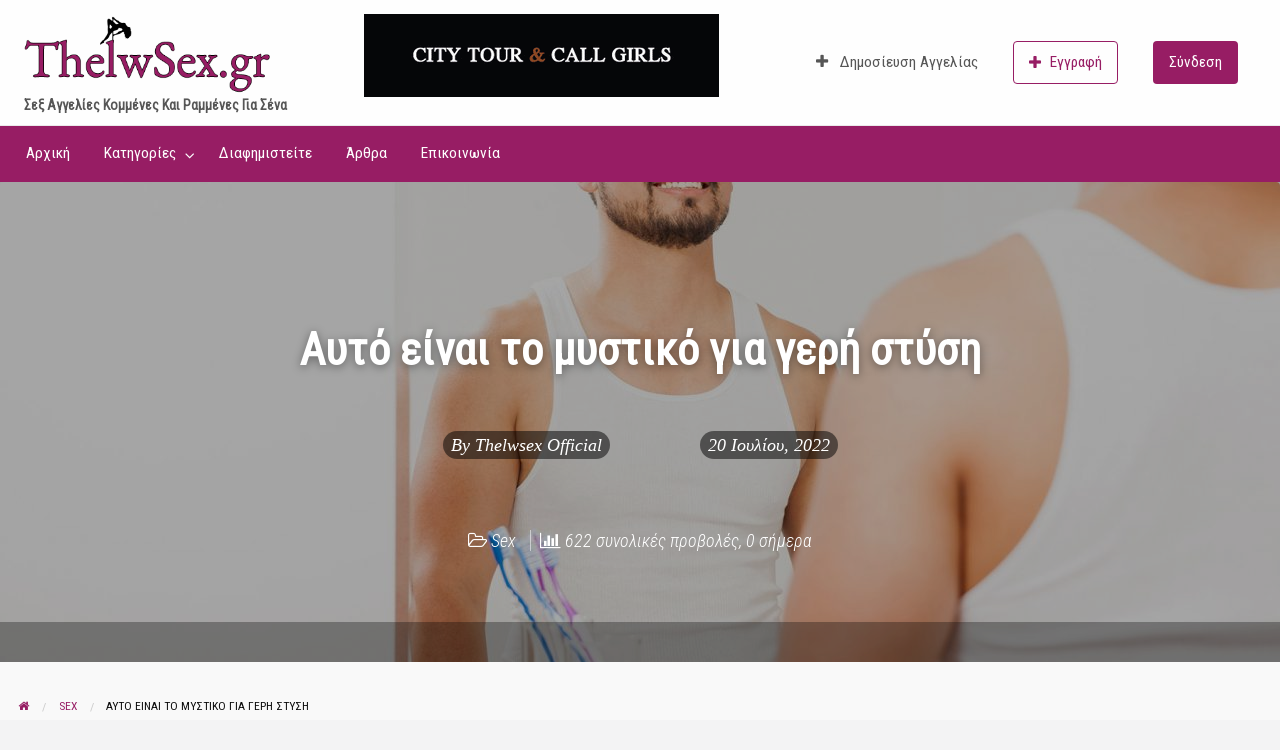

--- FILE ---
content_type: text/html; charset=UTF-8
request_url: https://thelwsex.gr/%CE%B1%CF%85%CF%84%CF%8C-%CE%B5%CE%AF%CE%BD%CE%B1%CE%B9-%CF%84%CE%BF-%CE%BC%CF%85%CF%83%CF%84%CE%B9%CE%BA%CF%8C-%CE%B3%CE%B9%CE%B1-%CE%B3%CE%B5%CF%81%CE%AE-%CF%83%CF%84%CF%8D%CF%83%CE%B7/
body_size: 99938
content:
<!DOCTYPE html>
<html lang="el" prefix="og: https://ogp.me/ns#" class="no-js">
	<head>
		<meta charset="UTF-8">
		<meta name="viewport" content="width=device-width, initial-scale=1">

		<link rel="profile" href="http://gmpg.org/xfn/11">
		<title>Αυτό είναι το μυστικό για γερή στύση - ThelwSex</title>

		
<!-- Search Engine Optimization by Rank Math - https://rankmath.com/ -->
<meta name="description" content="Οι άνδρες που πάσχουν από περιοδοντίτιδα διατρέχουν μεγαλύτερο κίνδυνο εμφάνισης στυτικής δυσλειτουργίας, σύμφωνα με έρευνα που δημοσιεύθηκε στο Journal of Clinical Periodontology."/>
<meta name="robots" content="index, follow, max-snippet:-1, max-video-preview:-1, max-image-preview:large"/>
<link rel="canonical" href="https://thelwsex.gr/%ce%b1%cf%85%cf%84%cf%8c-%ce%b5%ce%af%ce%bd%ce%b1%ce%b9-%cf%84%ce%bf-%ce%bc%cf%85%cf%83%cf%84%ce%b9%ce%ba%cf%8c-%ce%b3%ce%b9%ce%b1-%ce%b3%ce%b5%cf%81%ce%ae-%cf%83%cf%84%cf%8d%cf%83%ce%b7/" />
<meta property="og:locale" content="el_GR" />
<meta property="og:type" content="article" />
<meta property="og:title" content="Αυτό είναι το μυστικό για γερή στύση - ThelwSex" />
<meta property="og:description" content="Οι άνδρες που πάσχουν από περιοδοντίτιδα διατρέχουν μεγαλύτερο κίνδυνο εμφάνισης στυτικής δυσλειτουργίας, σύμφωνα με έρευνα που δημοσιεύθηκε στο Journal of Clinical Periodontology." />
<meta property="og:url" content="https://thelwsex.gr/%ce%b1%cf%85%cf%84%cf%8c-%ce%b5%ce%af%ce%bd%ce%b1%ce%b9-%cf%84%ce%bf-%ce%bc%cf%85%cf%83%cf%84%ce%b9%ce%ba%cf%8c-%ce%b3%ce%b9%ce%b1-%ce%b3%ce%b5%cf%81%ce%ae-%cf%83%cf%84%cf%8d%cf%83%ce%b7/" />
<meta property="og:site_name" content="ThelwSex" />
<meta property="article:author" content="https://www.facebook.com/thelwsex" />
<meta property="article:section" content="Sex" />
<meta property="og:updated_time" content="2022-07-20T09:34:58+00:00" />
<meta property="og:image" content="https://thelwsex.gr/wp-content/uploads/2022/07/190312212540_man_mirror-1280x720-1.jpg" />
<meta property="og:image:secure_url" content="https://thelwsex.gr/wp-content/uploads/2022/07/190312212540_man_mirror-1280x720-1.jpg" />
<meta property="og:image:width" content="1280" />
<meta property="og:image:height" content="720" />
<meta property="og:image:alt" content="Αυτό είναι το μυστικό για γερή στύση" />
<meta property="og:image:type" content="image/jpeg" />
<meta property="article:published_time" content="2022-07-20T09:33:16+00:00" />
<meta property="article:modified_time" content="2022-07-20T09:34:58+00:00" />
<meta name="twitter:card" content="summary_large_image" />
<meta name="twitter:title" content="Αυτό είναι το μυστικό για γερή στύση - ThelwSex" />
<meta name="twitter:description" content="Οι άνδρες που πάσχουν από περιοδοντίτιδα διατρέχουν μεγαλύτερο κίνδυνο εμφάνισης στυτικής δυσλειτουργίας, σύμφωνα με έρευνα που δημοσιεύθηκε στο Journal of Clinical Periodontology." />
<meta name="twitter:image" content="https://thelwsex.gr/wp-content/uploads/2022/07/190312212540_man_mirror-1280x720-1.jpg" />
<meta name="twitter:label1" content="Written by" />
<meta name="twitter:data1" content="Thelwsex Official" />
<meta name="twitter:label2" content="Time to read" />
<meta name="twitter:data2" content="1 minute" />
<script type="application/ld+json" class="rank-math-schema">{"@context":"https://schema.org","@graph":[{"@type":"Organization","@id":"https://thelwsex.gr/#organization","name":"ThelwSex","url":"https://thelwsex.gr","logo":{"@type":"ImageObject","@id":"https://thelwsex.gr/#logo","url":"https://thelwsex.gr/wp-content/uploads/2022/01/thelw-sex-logo-5.png","contentUrl":"https://thelwsex.gr/wp-content/uploads/2022/01/thelw-sex-logo-5.png","caption":"ThelwSex","inLanguage":"el","width":"389","height":"156"}},{"@type":"WebSite","@id":"https://thelwsex.gr/#website","url":"https://thelwsex.gr","name":"ThelwSex","publisher":{"@id":"https://thelwsex.gr/#organization"},"inLanguage":"el"},{"@type":"ImageObject","@id":"https://thelwsex.gr/wp-content/uploads/2022/07/190312212540_man_mirror-1280x720-1.jpg","url":"https://thelwsex.gr/wp-content/uploads/2022/07/190312212540_man_mirror-1280x720-1.jpg","width":"1280","height":"720","inLanguage":"el"},{"@type":"WebPage","@id":"https://thelwsex.gr/%ce%b1%cf%85%cf%84%cf%8c-%ce%b5%ce%af%ce%bd%ce%b1%ce%b9-%cf%84%ce%bf-%ce%bc%cf%85%cf%83%cf%84%ce%b9%ce%ba%cf%8c-%ce%b3%ce%b9%ce%b1-%ce%b3%ce%b5%cf%81%ce%ae-%cf%83%cf%84%cf%8d%cf%83%ce%b7/#webpage","url":"https://thelwsex.gr/%ce%b1%cf%85%cf%84%cf%8c-%ce%b5%ce%af%ce%bd%ce%b1%ce%b9-%cf%84%ce%bf-%ce%bc%cf%85%cf%83%cf%84%ce%b9%ce%ba%cf%8c-%ce%b3%ce%b9%ce%b1-%ce%b3%ce%b5%cf%81%ce%ae-%cf%83%cf%84%cf%8d%cf%83%ce%b7/","name":"\u0391\u03c5\u03c4\u03cc \u03b5\u03af\u03bd\u03b1\u03b9 \u03c4\u03bf \u03bc\u03c5\u03c3\u03c4\u03b9\u03ba\u03cc \u03b3\u03b9\u03b1 \u03b3\u03b5\u03c1\u03ae \u03c3\u03c4\u03cd\u03c3\u03b7 - ThelwSex","datePublished":"2022-07-20T09:33:16+00:00","dateModified":"2022-07-20T09:34:58+00:00","isPartOf":{"@id":"https://thelwsex.gr/#website"},"primaryImageOfPage":{"@id":"https://thelwsex.gr/wp-content/uploads/2022/07/190312212540_man_mirror-1280x720-1.jpg"},"inLanguage":"el"},{"@type":"Person","@id":"https://thelwsex.gr/author/thelwsex/","name":"Thelwsex Official","url":"https://thelwsex.gr/author/thelwsex/","image":{"@type":"ImageObject","@id":"https://secure.gravatar.com/avatar/0050a8c5c72112b75e94f926703f5e00c9cc358d0bb1a4324d85cca6acb8ca33?s=96&amp;r=g","url":"https://secure.gravatar.com/avatar/0050a8c5c72112b75e94f926703f5e00c9cc358d0bb1a4324d85cca6acb8ca33?s=96&amp;r=g","caption":"Thelwsex Official","inLanguage":"el"},"sameAs":["https://thelwsex.gr","https://www.facebook.com/thelwsex"],"worksFor":{"@id":"https://thelwsex.gr/#organization"}},{"@type":"BlogPosting","headline":"\u0391\u03c5\u03c4\u03cc \u03b5\u03af\u03bd\u03b1\u03b9 \u03c4\u03bf \u03bc\u03c5\u03c3\u03c4\u03b9\u03ba\u03cc \u03b3\u03b9\u03b1 \u03b3\u03b5\u03c1\u03ae \u03c3\u03c4\u03cd\u03c3\u03b7 - ThelwSex","datePublished":"2022-07-20T09:33:16+00:00","dateModified":"2022-07-20T09:34:58+00:00","articleSection":"Sex","author":{"@id":"https://thelwsex.gr/author/thelwsex/","name":"Thelwsex Official"},"publisher":{"@id":"https://thelwsex.gr/#organization"},"description":"\u039f\u03b9 \u03ac\u03bd\u03b4\u03c1\u03b5\u03c2 \u03c0\u03bf\u03c5 \u03c0\u03ac\u03c3\u03c7\u03bf\u03c5\u03bd \u03b1\u03c0\u03cc \u03c0\u03b5\u03c1\u03b9\u03bf\u03b4\u03bf\u03bd\u03c4\u03af\u03c4\u03b9\u03b4\u03b1 \u03b4\u03b9\u03b1\u03c4\u03c1\u03ad\u03c7\u03bf\u03c5\u03bd \u03bc\u03b5\u03b3\u03b1\u03bb\u03cd\u03c4\u03b5\u03c1\u03bf \u03ba\u03af\u03bd\u03b4\u03c5\u03bd\u03bf \u03b5\u03bc\u03c6\u03ac\u03bd\u03b9\u03c3\u03b7\u03c2 \u03c3\u03c4\u03c5\u03c4\u03b9\u03ba\u03ae\u03c2 \u03b4\u03c5\u03c3\u03bb\u03b5\u03b9\u03c4\u03bf\u03c5\u03c1\u03b3\u03af\u03b1\u03c2, \u03c3\u03cd\u03bc\u03c6\u03c9\u03bd\u03b1 \u03bc\u03b5 \u03ad\u03c1\u03b5\u03c5\u03bd\u03b1 \u03c0\u03bf\u03c5 \u03b4\u03b7\u03bc\u03bf\u03c3\u03b9\u03b5\u03cd\u03b8\u03b7\u03ba\u03b5 \u03c3\u03c4\u03bf Journal of Clinical Periodontology.","name":"\u0391\u03c5\u03c4\u03cc \u03b5\u03af\u03bd\u03b1\u03b9 \u03c4\u03bf \u03bc\u03c5\u03c3\u03c4\u03b9\u03ba\u03cc \u03b3\u03b9\u03b1 \u03b3\u03b5\u03c1\u03ae \u03c3\u03c4\u03cd\u03c3\u03b7 - ThelwSex","@id":"https://thelwsex.gr/%ce%b1%cf%85%cf%84%cf%8c-%ce%b5%ce%af%ce%bd%ce%b1%ce%b9-%cf%84%ce%bf-%ce%bc%cf%85%cf%83%cf%84%ce%b9%ce%ba%cf%8c-%ce%b3%ce%b9%ce%b1-%ce%b3%ce%b5%cf%81%ce%ae-%cf%83%cf%84%cf%8d%cf%83%ce%b7/#richSnippet","isPartOf":{"@id":"https://thelwsex.gr/%ce%b1%cf%85%cf%84%cf%8c-%ce%b5%ce%af%ce%bd%ce%b1%ce%b9-%cf%84%ce%bf-%ce%bc%cf%85%cf%83%cf%84%ce%b9%ce%ba%cf%8c-%ce%b3%ce%b9%ce%b1-%ce%b3%ce%b5%cf%81%ce%ae-%cf%83%cf%84%cf%8d%cf%83%ce%b7/#webpage"},"image":{"@id":"https://thelwsex.gr/wp-content/uploads/2022/07/190312212540_man_mirror-1280x720-1.jpg"},"inLanguage":"el","mainEntityOfPage":{"@id":"https://thelwsex.gr/%ce%b1%cf%85%cf%84%cf%8c-%ce%b5%ce%af%ce%bd%ce%b1%ce%b9-%cf%84%ce%bf-%ce%bc%cf%85%cf%83%cf%84%ce%b9%ce%ba%cf%8c-%ce%b3%ce%b9%ce%b1-%ce%b3%ce%b5%cf%81%ce%ae-%cf%83%cf%84%cf%8d%cf%83%ce%b7/#webpage"}}]}</script>
<!-- /Rank Math WordPress SEO plugin -->

<link rel='dns-prefetch' href='//fonts.googleapis.com' />
<link rel="alternate" type="application/rss+xml" title="Ροή RSS &raquo; ThelwSex" href="https://thelwsex.gr/feed/" />
<link rel="alternate" type="application/rss+xml" title="Ροή Σχολίων &raquo; ThelwSex" href="https://thelwsex.gr/comments/feed/" />
<link rel="alternate" type="application/rss+xml" title="Ροή Σχολίων ThelwSex &raquo; Αυτό είναι το μυστικό για γερή στύση" href="https://thelwsex.gr/%ce%b1%cf%85%cf%84%cf%8c-%ce%b5%ce%af%ce%bd%ce%b1%ce%b9-%cf%84%ce%bf-%ce%bc%cf%85%cf%83%cf%84%ce%b9%ce%ba%cf%8c-%ce%b3%ce%b9%ce%b1-%ce%b3%ce%b5%cf%81%ce%ae-%cf%83%cf%84%cf%8d%cf%83%ce%b7/feed/" />
<link rel="alternate" title="oEmbed (JSON)" type="application/json+oembed" href="https://thelwsex.gr/wp-json/oembed/1.0/embed?url=https%3A%2F%2Fthelwsex.gr%2F%25ce%25b1%25cf%2585%25cf%2584%25cf%258c-%25ce%25b5%25ce%25af%25ce%25bd%25ce%25b1%25ce%25b9-%25cf%2584%25ce%25bf-%25ce%25bc%25cf%2585%25cf%2583%25cf%2584%25ce%25b9%25ce%25ba%25cf%258c-%25ce%25b3%25ce%25b9%25ce%25b1-%25ce%25b3%25ce%25b5%25cf%2581%25ce%25ae-%25cf%2583%25cf%2584%25cf%258d%25cf%2583%25ce%25b7%2F" />
<link rel="alternate" title="oEmbed (XML)" type="text/xml+oembed" href="https://thelwsex.gr/wp-json/oembed/1.0/embed?url=https%3A%2F%2Fthelwsex.gr%2F%25ce%25b1%25cf%2585%25cf%2584%25cf%258c-%25ce%25b5%25ce%25af%25ce%25bd%25ce%25b1%25ce%25b9-%25cf%2584%25ce%25bf-%25ce%25bc%25cf%2585%25cf%2583%25cf%2584%25ce%25b9%25ce%25ba%25cf%258c-%25ce%25b3%25ce%25b9%25ce%25b1-%25ce%25b3%25ce%25b5%25cf%2581%25ce%25ae-%25cf%2583%25cf%2584%25cf%258d%25cf%2583%25ce%25b7%2F&#038;format=xml" />
<style type="text/css" id="custom-theme-colors" >
	
		/* ClassiPress Custom Color Scheme */
		.theme-custom a {
			color: #b22222;
		}
		.theme-custom a:hover, .theme-custom a:focus {
			color: #9d1e1e;
		}
		.theme-custom .button {
			background-color: #b22222;
			color: #FEFEFE;
		}
		.theme-custom .button:hover, .theme-custom .button:focus {
			background-color: #9d1e1e;
			color: #FEFEFE;
		}
		.theme-custom .button.primary {
			background-color: #b22222;
		}
		.theme-custom .button.primary:hover, .theme-custom .button.primary:focus {
			background-color: #9d1e1e;
			color: #FEFEFE;
		}
		.theme-custom .button.hollow {
			border-color: #b22222;
			color: #b22222;
			background-color: transparent;
		}
		.theme-custom .button.hollow:hover, .theme-custom .button.hollow:focus {
			background-color: #9d1e1e;
			border-color: #9d1e1e;
			color: #FEFEFE;
		}
		.theme-custom .button.hollow.primary {
			border-color: #b22222;
			color: #b22222;
		}
		.theme-custom .button.hollow.primary:hover, .theme-custom .button.hollow.primary:focus {
			border-color: #9d1e1e;
			color: #9d1e1e;
		}
		.theme-custom .button.disabled:hover, .theme-custom .button.disabled:focus {
			background-color: #b22222;
		}
		.theme-custom .button.disabled.primary:hover, .theme-custom .button.disabled.primary:focus {
			background-color: #b22222;
		}
		.theme-custom .accordion-title {
			color: #b22222;
		}
		.theme-custom .is-accordion-submenu-parent > a::after {
			border-color: #b22222 transparent transparent;
		}
		.theme-custom .badge {
			background: #b22222;
		}
		.theme-custom .breadcrumbs a {
			color: #b22222;
		}
		.theme-custom .button-group.primary .button {
			background-color: #b22222;
		}
		.theme-custom .button-group.primary .button:hover, .theme-custom .button-group.primary .button:focus {
			background-color: #9d1e1e;
			color: #FEFEFE;
		}
		.theme-custom .menu .active > a {
			background: #b22222;
		}
		.theme-custom .is-drilldown-submenu-parent > a::after {
			border-color: transparent transparent transparent #b22222;
		}
		.theme-custom .js-drilldown-back > a::before {
			border-color: transparent #b22222 transparent transparent;
		}
		.theme-custom .dropdown.menu > li.is-dropdown-submenu-parent > a::after {
			border-color: #b22222 transparent transparent;
		}
		.theme-custom .dropdown.menu.vertical > li.opens-left > a::after {
			border-color: transparent #b22222 transparent transparent;
		}
		.theme-custom .dropdown.menu.vertical > li.opens-right > a::after {
			border-color: transparent transparent transparent #b22222;
		}
		.theme-custom .dropdown.menu.medium-horizontal > li.is-dropdown-submenu-parent > a::after {
			border-color: #b22222 transparent transparent;
		}
		.theme-custom .dropdown.menu.medium-vertical > li.opens-left > a::after {
			border-color: transparent #b22222 transparent transparent;
		}
		.theme-custom .dropdown.menu.medium-vertical > li.opens-right > a::after {
			border-color: transparent transparent transparent #b22222;
		}
		.theme-custom .dropdown.menu.large-horizontal > li.is-dropdown-submenu-parent > a::after {
			border-color: #b22222 transparent transparent;
		}
		.theme-custom .dropdown.menu.large-vertical > li.opens-left > a::after {
			border-color: transparent #b22222 transparent transparent;
		}
		.theme-custom .dropdown.menu.large-vertical > li.opens-right > a::after {
			border-color: transparent transparent transparent #b22222;
		}
		.theme-custom .is-dropdown-submenu .is-dropdown-submenu-parent.opens-left > a::after {
			border-color: transparent #b22222 transparent transparent;
		}
		.theme-custom .is-dropdown-submenu .is-dropdown-submenu-parent.opens-right > a::after {
			border-color: transparent transparent transparent #b22222;
		}
		.theme-custom .pagination .current {
			background: #b22222;
		}
		.theme-custom .pagination .current a:hover, .theme-custom .pagination .current a:focus, .theme-custom .pagination .current a:active {
			color: inherit;
			background: #b22222;
		}
		.theme-custom .progress.primary .progress-meter {
			background-color: #b22222;
		}
		.theme-custom .progress-meter {
			background-color: #b22222;
		}
		.theme-custom .slider-handle {
			background-color: #b22222;
		}
		.theme-custom input:checked ~ .switch-paddle {
			background: #b22222;
		}
		.theme-custom .tabs.primary {
			border-bottom: 3px solid #b22222 !important;
		}
		.theme-custom .tabs.primary > .tabs-title > a[aria-selected='true'] {
			background: #b22222;
			color: #FEFEFE;
		}
		.theme-custom .tabs.primary > .tabs-title > a:hover, .theme-custom .tabs.primary > .tabs-title > a:focus {
			background: #9d1e1e;
			color: #FEFEFE;
		}
		.theme-custom .progress-indicator > li.is-complete {
			color: #b22222;
		}
		.theme-custom .progress-indicator > li.is-complete::before, .theme-custom .progress-indicator > li.is-complete::after {
			background: #b22222;
		}
		.theme-custom .progress-indicator > li.is-complete span {
			color: #b22222;
		}
		.theme-custom .progress-indicator > li.is-current {
			color: #e05a5a;
		}
		.theme-custom .progress-indicator > li.is-current::before {
			background: #e05a5a;
		}
		.theme-custom .progress-indicator > li.is-current span {
			color: #e05a5a;
		}
		.theme-custom #top-bar-secondary {
			background-color: #b22222;
		}
		.theme-custom #top-bar-secondary #menu-header > .menu-item > a {
			color: #FEFEFE;
		}
		.theme-custom #topcontrol {
			background: #b22222;
		}
		.theme-custom #topcontrol:hover {
			background: #9d1e1e;
		}
		.theme-custom .price-wrap .tag-head {
			background: #b22222;
		}
		.theme-custom .refine-categories-list-label::after {
			border-color: #b22222 transparent transparent;
		}
	</style>
		<link rel="preload" href="https://thelwsex.gr/wp-content/themes/classipress/theme-framework/lib/font-awesome/fonts/fontawesome-webfont.woff2?v=4.7.0" as="font" type="font/woff2" crossorigin="anonymous">
		<style id='wp-img-auto-sizes-contain-inline-css' type='text/css'>
img:is([sizes=auto i],[sizes^="auto," i]){contain-intrinsic-size:3000px 1500px}
/*# sourceURL=wp-img-auto-sizes-contain-inline-css */
</style>
<style id='wp-emoji-styles-inline-css' type='text/css'>

	img.wp-smiley, img.emoji {
		display: inline !important;
		border: none !important;
		box-shadow: none !important;
		height: 1em !important;
		width: 1em !important;
		margin: 0 0.07em !important;
		vertical-align: -0.1em !important;
		background: none !important;
		padding: 0 !important;
	}
/*# sourceURL=wp-emoji-styles-inline-css */
</style>
<style id='wp-block-library-inline-css' type='text/css'>
:root{--wp-block-synced-color:#7a00df;--wp-block-synced-color--rgb:122,0,223;--wp-bound-block-color:var(--wp-block-synced-color);--wp-editor-canvas-background:#ddd;--wp-admin-theme-color:#007cba;--wp-admin-theme-color--rgb:0,124,186;--wp-admin-theme-color-darker-10:#006ba1;--wp-admin-theme-color-darker-10--rgb:0,107,160.5;--wp-admin-theme-color-darker-20:#005a87;--wp-admin-theme-color-darker-20--rgb:0,90,135;--wp-admin-border-width-focus:2px}@media (min-resolution:192dpi){:root{--wp-admin-border-width-focus:1.5px}}.wp-element-button{cursor:pointer}:root .has-very-light-gray-background-color{background-color:#eee}:root .has-very-dark-gray-background-color{background-color:#313131}:root .has-very-light-gray-color{color:#eee}:root .has-very-dark-gray-color{color:#313131}:root .has-vivid-green-cyan-to-vivid-cyan-blue-gradient-background{background:linear-gradient(135deg,#00d084,#0693e3)}:root .has-purple-crush-gradient-background{background:linear-gradient(135deg,#34e2e4,#4721fb 50%,#ab1dfe)}:root .has-hazy-dawn-gradient-background{background:linear-gradient(135deg,#faaca8,#dad0ec)}:root .has-subdued-olive-gradient-background{background:linear-gradient(135deg,#fafae1,#67a671)}:root .has-atomic-cream-gradient-background{background:linear-gradient(135deg,#fdd79a,#004a59)}:root .has-nightshade-gradient-background{background:linear-gradient(135deg,#330968,#31cdcf)}:root .has-midnight-gradient-background{background:linear-gradient(135deg,#020381,#2874fc)}:root{--wp--preset--font-size--normal:16px;--wp--preset--font-size--huge:42px}.has-regular-font-size{font-size:1em}.has-larger-font-size{font-size:2.625em}.has-normal-font-size{font-size:var(--wp--preset--font-size--normal)}.has-huge-font-size{font-size:var(--wp--preset--font-size--huge)}.has-text-align-center{text-align:center}.has-text-align-left{text-align:left}.has-text-align-right{text-align:right}.has-fit-text{white-space:nowrap!important}#end-resizable-editor-section{display:none}.aligncenter{clear:both}.items-justified-left{justify-content:flex-start}.items-justified-center{justify-content:center}.items-justified-right{justify-content:flex-end}.items-justified-space-between{justify-content:space-between}.screen-reader-text{border:0;clip-path:inset(50%);height:1px;margin:-1px;overflow:hidden;padding:0;position:absolute;width:1px;word-wrap:normal!important}.screen-reader-text:focus{background-color:#ddd;clip-path:none;color:#444;display:block;font-size:1em;height:auto;left:5px;line-height:normal;padding:15px 23px 14px;text-decoration:none;top:5px;width:auto;z-index:100000}html :where(.has-border-color){border-style:solid}html :where([style*=border-top-color]){border-top-style:solid}html :where([style*=border-right-color]){border-right-style:solid}html :where([style*=border-bottom-color]){border-bottom-style:solid}html :where([style*=border-left-color]){border-left-style:solid}html :where([style*=border-width]){border-style:solid}html :where([style*=border-top-width]){border-top-style:solid}html :where([style*=border-right-width]){border-right-style:solid}html :where([style*=border-bottom-width]){border-bottom-style:solid}html :where([style*=border-left-width]){border-left-style:solid}html :where(img[class*=wp-image-]){height:auto;max-width:100%}:where(figure){margin:0 0 1em}html :where(.is-position-sticky){--wp-admin--admin-bar--position-offset:var(--wp-admin--admin-bar--height,0px)}@media screen and (max-width:600px){html :where(.is-position-sticky){--wp-admin--admin-bar--position-offset:0px}}

/*# sourceURL=wp-block-library-inline-css */
</style><style id='wp-block-paragraph-inline-css' type='text/css'>
.is-small-text{font-size:.875em}.is-regular-text{font-size:1em}.is-large-text{font-size:2.25em}.is-larger-text{font-size:3em}.has-drop-cap:not(:focus):first-letter{float:left;font-size:8.4em;font-style:normal;font-weight:100;line-height:.68;margin:.05em .1em 0 0;text-transform:uppercase}body.rtl .has-drop-cap:not(:focus):first-letter{float:none;margin-left:.1em}p.has-drop-cap.has-background{overflow:hidden}:root :where(p.has-background){padding:1.25em 2.375em}:where(p.has-text-color:not(.has-link-color)) a{color:inherit}p.has-text-align-left[style*="writing-mode:vertical-lr"],p.has-text-align-right[style*="writing-mode:vertical-rl"]{rotate:180deg}
/*# sourceURL=https://thelwsex.gr/wp-includes/blocks/paragraph/style.min.css */
</style>
<style id='global-styles-inline-css' type='text/css'>
:root{--wp--preset--aspect-ratio--square: 1;--wp--preset--aspect-ratio--4-3: 4/3;--wp--preset--aspect-ratio--3-4: 3/4;--wp--preset--aspect-ratio--3-2: 3/2;--wp--preset--aspect-ratio--2-3: 2/3;--wp--preset--aspect-ratio--16-9: 16/9;--wp--preset--aspect-ratio--9-16: 9/16;--wp--preset--color--black: #000000;--wp--preset--color--cyan-bluish-gray: #abb8c3;--wp--preset--color--white: #ffffff;--wp--preset--color--pale-pink: #f78da7;--wp--preset--color--vivid-red: #cf2e2e;--wp--preset--color--luminous-vivid-orange: #ff6900;--wp--preset--color--luminous-vivid-amber: #fcb900;--wp--preset--color--light-green-cyan: #7bdcb5;--wp--preset--color--vivid-green-cyan: #00d084;--wp--preset--color--pale-cyan-blue: #8ed1fc;--wp--preset--color--vivid-cyan-blue: #0693e3;--wp--preset--color--vivid-purple: #9b51e0;--wp--preset--gradient--vivid-cyan-blue-to-vivid-purple: linear-gradient(135deg,rgb(6,147,227) 0%,rgb(155,81,224) 100%);--wp--preset--gradient--light-green-cyan-to-vivid-green-cyan: linear-gradient(135deg,rgb(122,220,180) 0%,rgb(0,208,130) 100%);--wp--preset--gradient--luminous-vivid-amber-to-luminous-vivid-orange: linear-gradient(135deg,rgb(252,185,0) 0%,rgb(255,105,0) 100%);--wp--preset--gradient--luminous-vivid-orange-to-vivid-red: linear-gradient(135deg,rgb(255,105,0) 0%,rgb(207,46,46) 100%);--wp--preset--gradient--very-light-gray-to-cyan-bluish-gray: linear-gradient(135deg,rgb(238,238,238) 0%,rgb(169,184,195) 100%);--wp--preset--gradient--cool-to-warm-spectrum: linear-gradient(135deg,rgb(74,234,220) 0%,rgb(151,120,209) 20%,rgb(207,42,186) 40%,rgb(238,44,130) 60%,rgb(251,105,98) 80%,rgb(254,248,76) 100%);--wp--preset--gradient--blush-light-purple: linear-gradient(135deg,rgb(255,206,236) 0%,rgb(152,150,240) 100%);--wp--preset--gradient--blush-bordeaux: linear-gradient(135deg,rgb(254,205,165) 0%,rgb(254,45,45) 50%,rgb(107,0,62) 100%);--wp--preset--gradient--luminous-dusk: linear-gradient(135deg,rgb(255,203,112) 0%,rgb(199,81,192) 50%,rgb(65,88,208) 100%);--wp--preset--gradient--pale-ocean: linear-gradient(135deg,rgb(255,245,203) 0%,rgb(182,227,212) 50%,rgb(51,167,181) 100%);--wp--preset--gradient--electric-grass: linear-gradient(135deg,rgb(202,248,128) 0%,rgb(113,206,126) 100%);--wp--preset--gradient--midnight: linear-gradient(135deg,rgb(2,3,129) 0%,rgb(40,116,252) 100%);--wp--preset--font-size--small: 13px;--wp--preset--font-size--medium: 20px;--wp--preset--font-size--large: 36px;--wp--preset--font-size--x-large: 42px;--wp--preset--spacing--20: 0.44rem;--wp--preset--spacing--30: 0.67rem;--wp--preset--spacing--40: 1rem;--wp--preset--spacing--50: 1.5rem;--wp--preset--spacing--60: 2.25rem;--wp--preset--spacing--70: 3.38rem;--wp--preset--spacing--80: 5.06rem;--wp--preset--shadow--natural: 6px 6px 9px rgba(0, 0, 0, 0.2);--wp--preset--shadow--deep: 12px 12px 50px rgba(0, 0, 0, 0.4);--wp--preset--shadow--sharp: 6px 6px 0px rgba(0, 0, 0, 0.2);--wp--preset--shadow--outlined: 6px 6px 0px -3px rgb(255, 255, 255), 6px 6px rgb(0, 0, 0);--wp--preset--shadow--crisp: 6px 6px 0px rgb(0, 0, 0);}:where(.is-layout-flex){gap: 0.5em;}:where(.is-layout-grid){gap: 0.5em;}body .is-layout-flex{display: flex;}.is-layout-flex{flex-wrap: wrap;align-items: center;}.is-layout-flex > :is(*, div){margin: 0;}body .is-layout-grid{display: grid;}.is-layout-grid > :is(*, div){margin: 0;}:where(.wp-block-columns.is-layout-flex){gap: 2em;}:where(.wp-block-columns.is-layout-grid){gap: 2em;}:where(.wp-block-post-template.is-layout-flex){gap: 1.25em;}:where(.wp-block-post-template.is-layout-grid){gap: 1.25em;}.has-black-color{color: var(--wp--preset--color--black) !important;}.has-cyan-bluish-gray-color{color: var(--wp--preset--color--cyan-bluish-gray) !important;}.has-white-color{color: var(--wp--preset--color--white) !important;}.has-pale-pink-color{color: var(--wp--preset--color--pale-pink) !important;}.has-vivid-red-color{color: var(--wp--preset--color--vivid-red) !important;}.has-luminous-vivid-orange-color{color: var(--wp--preset--color--luminous-vivid-orange) !important;}.has-luminous-vivid-amber-color{color: var(--wp--preset--color--luminous-vivid-amber) !important;}.has-light-green-cyan-color{color: var(--wp--preset--color--light-green-cyan) !important;}.has-vivid-green-cyan-color{color: var(--wp--preset--color--vivid-green-cyan) !important;}.has-pale-cyan-blue-color{color: var(--wp--preset--color--pale-cyan-blue) !important;}.has-vivid-cyan-blue-color{color: var(--wp--preset--color--vivid-cyan-blue) !important;}.has-vivid-purple-color{color: var(--wp--preset--color--vivid-purple) !important;}.has-black-background-color{background-color: var(--wp--preset--color--black) !important;}.has-cyan-bluish-gray-background-color{background-color: var(--wp--preset--color--cyan-bluish-gray) !important;}.has-white-background-color{background-color: var(--wp--preset--color--white) !important;}.has-pale-pink-background-color{background-color: var(--wp--preset--color--pale-pink) !important;}.has-vivid-red-background-color{background-color: var(--wp--preset--color--vivid-red) !important;}.has-luminous-vivid-orange-background-color{background-color: var(--wp--preset--color--luminous-vivid-orange) !important;}.has-luminous-vivid-amber-background-color{background-color: var(--wp--preset--color--luminous-vivid-amber) !important;}.has-light-green-cyan-background-color{background-color: var(--wp--preset--color--light-green-cyan) !important;}.has-vivid-green-cyan-background-color{background-color: var(--wp--preset--color--vivid-green-cyan) !important;}.has-pale-cyan-blue-background-color{background-color: var(--wp--preset--color--pale-cyan-blue) !important;}.has-vivid-cyan-blue-background-color{background-color: var(--wp--preset--color--vivid-cyan-blue) !important;}.has-vivid-purple-background-color{background-color: var(--wp--preset--color--vivid-purple) !important;}.has-black-border-color{border-color: var(--wp--preset--color--black) !important;}.has-cyan-bluish-gray-border-color{border-color: var(--wp--preset--color--cyan-bluish-gray) !important;}.has-white-border-color{border-color: var(--wp--preset--color--white) !important;}.has-pale-pink-border-color{border-color: var(--wp--preset--color--pale-pink) !important;}.has-vivid-red-border-color{border-color: var(--wp--preset--color--vivid-red) !important;}.has-luminous-vivid-orange-border-color{border-color: var(--wp--preset--color--luminous-vivid-orange) !important;}.has-luminous-vivid-amber-border-color{border-color: var(--wp--preset--color--luminous-vivid-amber) !important;}.has-light-green-cyan-border-color{border-color: var(--wp--preset--color--light-green-cyan) !important;}.has-vivid-green-cyan-border-color{border-color: var(--wp--preset--color--vivid-green-cyan) !important;}.has-pale-cyan-blue-border-color{border-color: var(--wp--preset--color--pale-cyan-blue) !important;}.has-vivid-cyan-blue-border-color{border-color: var(--wp--preset--color--vivid-cyan-blue) !important;}.has-vivid-purple-border-color{border-color: var(--wp--preset--color--vivid-purple) !important;}.has-vivid-cyan-blue-to-vivid-purple-gradient-background{background: var(--wp--preset--gradient--vivid-cyan-blue-to-vivid-purple) !important;}.has-light-green-cyan-to-vivid-green-cyan-gradient-background{background: var(--wp--preset--gradient--light-green-cyan-to-vivid-green-cyan) !important;}.has-luminous-vivid-amber-to-luminous-vivid-orange-gradient-background{background: var(--wp--preset--gradient--luminous-vivid-amber-to-luminous-vivid-orange) !important;}.has-luminous-vivid-orange-to-vivid-red-gradient-background{background: var(--wp--preset--gradient--luminous-vivid-orange-to-vivid-red) !important;}.has-very-light-gray-to-cyan-bluish-gray-gradient-background{background: var(--wp--preset--gradient--very-light-gray-to-cyan-bluish-gray) !important;}.has-cool-to-warm-spectrum-gradient-background{background: var(--wp--preset--gradient--cool-to-warm-spectrum) !important;}.has-blush-light-purple-gradient-background{background: var(--wp--preset--gradient--blush-light-purple) !important;}.has-blush-bordeaux-gradient-background{background: var(--wp--preset--gradient--blush-bordeaux) !important;}.has-luminous-dusk-gradient-background{background: var(--wp--preset--gradient--luminous-dusk) !important;}.has-pale-ocean-gradient-background{background: var(--wp--preset--gradient--pale-ocean) !important;}.has-electric-grass-gradient-background{background: var(--wp--preset--gradient--electric-grass) !important;}.has-midnight-gradient-background{background: var(--wp--preset--gradient--midnight) !important;}.has-small-font-size{font-size: var(--wp--preset--font-size--small) !important;}.has-medium-font-size{font-size: var(--wp--preset--font-size--medium) !important;}.has-large-font-size{font-size: var(--wp--preset--font-size--large) !important;}.has-x-large-font-size{font-size: var(--wp--preset--font-size--x-large) !important;}
/*# sourceURL=global-styles-inline-css */
</style>

<style id='classic-theme-styles-inline-css' type='text/css'>
/*! This file is auto-generated */
.wp-block-button__link{color:#fff;background-color:#32373c;border-radius:9999px;box-shadow:none;text-decoration:none;padding:calc(.667em + 2px) calc(1.333em + 2px);font-size:1.125em}.wp-block-file__button{background:#32373c;color:#fff;text-decoration:none}
/*# sourceURL=/wp-includes/css/classic-themes.min.css */
</style>
<link rel='stylesheet' id='contact-form-7-css' href='https://thelwsex.gr/wp-content/plugins/contact-form-7/includes/css/styles.css?ver=6.1.4' type='text/css' media='all' />
<link rel='stylesheet' id='trp-language-switcher-style-css' href='https://thelwsex.gr/wp-content/plugins/translatepress-multilingual/assets/css/trp-language-switcher.css?ver=3.0.6' type='text/css' media='all' />
<link rel='stylesheet' id='hide-admin-bar-based-on-user-roles-css' href='https://thelwsex.gr/wp-content/plugins/hide-admin-bar-based-on-user-roles/public/css/hide-admin-bar-based-on-user-roles-public.css?ver=7.0.2' type='text/css' media='all' />
<link rel='stylesheet' id='foundation-css' href='https://thelwsex.gr/wp-content/themes/classipress/assets/css/foundation.min.css?ver=6.2.4' type='text/css' media='all' />
<link rel='stylesheet' id='slick-css' href='https://thelwsex.gr/wp-content/themes/classipress/assets/js/lib/slick/slick.min.css?ver=1.6.0' type='text/css' media='all' />
<link rel='stylesheet' id='slick-theme-css' href='https://thelwsex.gr/wp-content/themes/classipress/assets/js/lib/slick/slick-theme.min.css?ver=1.6.0' type='text/css' media='all' />
<link rel='stylesheet' id='font-awesome-css' href='https://thelwsex.gr/wp-content/themes/classipress/theme-framework/lib/font-awesome/css/font-awesome.min.css?ver=4.7.0' type='text/css' media='all' />
<link rel='stylesheet' id='google-fonts-css' href='//fonts.googleapis.com/css?family=Roboto%3A400%2C500%7CSanchez%7CRoboto+Condensed%3Aregular%2C300italic%2C300&#038;ver=6.9' type='text/css' media='all' />
<link rel='stylesheet' id='at-main-css' href='https://thelwsex.gr/wp-content/themes/classipress/assets/css/style.min.css?ver=4.2.6' type='text/css' media='all' />
<style id='at-main-inline-css' type='text/css'>

		/* ClassiPress Fonts */
		
			body {
				font-family: 'Roboto Condensed', sans-serif;
			}
		
			.h1, .h2, .h3, .h4, .h5, .h6, h1, h2, h3, h4, h5, h6 {
				font-family: 'Roboto Condensed', sans-serif;
			}
		
	

		/* ClassiPress Header Media Overlay Background Color */
		.custom-header-media:after {
			background-color: rgba(0,0,0,0.5);
		}
	

		/* ClassiPress Header Media Alignment */
		.has-header-image .custom-header-media img,
		.has-header-video .custom-header-media video,
		.has-header-video .custom-header-media iframe {
			left: 0;
			right: auto;
			top: 0;
			bottom: auto;
			-webkit-transform: translateX(0) translateY(0);
					transform: translateX(0) translateY(0);
		}
		/* For browsers that support 'object-fit' */
		@supports ((-o-object-fit: cover) or (object-fit: cover)) {
			.has-header-image .custom-header-media img,
			.has-header-video .custom-header-media video {
				-o-object-position: 0 0;
				object-position: 0 0;
			}
		}
	
/*# sourceURL=at-main-inline-css */
</style>
<script type="text/javascript" id="jquery-core-js-extra">
/* <![CDATA[ */
var AppThemes = {"ajaxurl":"/wp-admin/admin-ajax.php","current_url":"https://thelwsex.gr/%CE%B1%CF%85%CF%84%CF%8C-%CE%B5%CE%AF%CE%BD%CE%B1%CE%B9-%CF%84%CE%BF-%CE%BC%CF%85%CF%83%CF%84%CE%B9%CE%BA%CF%8C-%CE%B3%CE%B9%CE%B1-%CE%B3%CE%B5%CF%81%CE%AE-%CF%83%CF%84%CF%8D%CF%83%CE%B7/"};
//# sourceURL=jquery-core-js-extra
/* ]]> */
</script>
<script type="text/javascript" src="https://thelwsex.gr/wp-includes/js/jquery/jquery.min.js?ver=3.7.1" id="jquery-core-js"></script>
<script type="text/javascript" src="https://thelwsex.gr/wp-includes/js/jquery/jquery-migrate.min.js?ver=3.4.1" id="jquery-migrate-js"></script>
<script type="text/javascript" id="jquery-js-after">
/* <![CDATA[ */
var AppThemes = {"ajaxurl":"\/wp-admin\/admin-ajax.php","current_url":"https:\/\/thelwsex.gr\/%CE%B1%CF%85%CF%84%CF%8C-%CE%B5%CE%AF%CE%BD%CE%B1%CE%B9-%CF%84%CE%BF-%CE%BC%CF%85%CF%83%CF%84%CE%B9%CE%BA%CF%8C-%CE%B3%CE%B9%CE%B1-%CE%B3%CE%B5%CF%81%CE%AE-%CF%83%CF%84%CF%8D%CF%83%CE%B7\/"};
//# sourceURL=jquery-js-after
/* ]]> */
</script>
<script type="text/javascript" src="https://thelwsex.gr/wp-content/plugins/hide-admin-bar-based-on-user-roles/public/js/hide-admin-bar-based-on-user-roles-public.js?ver=7.0.2" id="hide-admin-bar-based-on-user-roles-js"></script>
<script type="text/javascript" src="https://thelwsex.gr/wp-content/themes/classipress/framework/js/validate/jquery.validate.min.js?ver=1.15.0" id="validate-js"></script>
<script type="text/javascript" id="validate-lang-js-extra">
/* <![CDATA[ */
var validateL10n = {"required":"This field is required.","remote":"Please fix this field.","email":"Please enter a valid email address.","url":"Please enter a valid URL.","date":"Please enter a valid date.","dateISO":"Please enter a valid date (ISO).","number":"Please enter a valid number.","digits":"Please enter only digits.","creditcard":"Please enter a valid credit card number.","equalTo":"Please enter the same value again.","maxlength":"Please enter no more than {0} characters.","minlength":"Please enter at least {0} characters.","rangelength":"Please enter a value between {0} and {1} characters long.","range":"Please enter a value between {0} and {1}.","max":"Please enter a value less than or equal to {0}.","min":"Please enter a value greater than or equal to {0}."};
//# sourceURL=validate-lang-js-extra
/* ]]> */
</script>
<script type="text/javascript" src="https://thelwsex.gr/wp-content/themes/classipress/framework/js/validate/jquery.validate-lang.js?ver=6.9" id="validate-lang-js"></script>
<link rel="https://api.w.org/" href="https://thelwsex.gr/wp-json/" /><link rel="alternate" title="JSON" type="application/json" href="https://thelwsex.gr/wp-json/wp/v2/posts/3502" /><link rel="EditURI" type="application/rsd+xml" title="RSD" href="https://thelwsex.gr/xmlrpc.php?rsd" />
<link rel='shortlink' href='https://thelwsex.gr/?p=3502' />
        <script type="text/javascript">
            var errorQueue = [];
            let bill_timeout;
    
            function isBot() {
                const bots = ['crawler', 'spider', 'baidu', 'duckduckgo', 'bot', 'googlebot', 'bingbot', 'facebook', 'slurp', 'twitter', 'yahoo'];
                const userAgent = navigator.userAgent.toLowerCase();
                return bots.some(bot => userAgent.includes(bot));
            }
    
            // Sobrescrita de console.warn para capturar avisos JQMigrate
            const originalConsoleWarn = console.warn;
            const sentWarnings = [];
    
            console.warn = function(message, ...args) {
                if (typeof message === 'string' && message.includes('JQMIGRATE')) {
                    if (!sentWarnings.includes(message)) {
                        sentWarnings.push(message);
                        let file = 'unknown';
                        let line = '0';
                        try {
                            const stackTrace = new Error().stack.split('\n');
                            for (let i = 1; i < stackTrace.length && i < 10; i++) {
                                const match = stackTrace[i].match(/at\s+.*?\((.*):(\d+):(\d+)\)/) || 
                                              stackTrace[i].match(/at\s+(.*):(\d+):(\d+)/);
                                if (match && match[1].includes('.js') && !match[1].includes('jquery-migrate.js') && !match[1].includes('jquery.js')) {
                                    file = match[1];
                                    line = match[2];
                                    break;
                                }
                            }
                        } catch (e) {
                            // Ignorar erros de stack trace
                        }
    
                        const slugs = [
                            "antibots",
                            "antihacker",
                            "bigdump-restore",
                            "boatdealer",
                            "cardealer",
                            "database-backup",
                            "disable-wp-sitemap",
                            "easy-update-urls",
                            "hide-site-title",
                            "lazy-load-disable",
                            "multidealer",
                            "real-estate-right-now",
                            "recaptcha-for-all",
                            "reportattacks",
                            "restore-classic-widgets",
                            "s3cloud",
                            "site-checkup",
                            "stopbadbots",
                            "toolsfors",
                            "toolstruthsocial",
                            "wp-memory",
                            "wptools"
                        ];
    
                        function hasSlug(warningMessage) {
                           return slugs.some(slug => warningMessage.includes(slug));
                        }
    
                        const warningMessage = message.replace('JQMIGRATE:', 'Error:').trim() + ' - URL: ' + file + ' - Line: ' + line;
    
                        // Aplicar filtro de slugs apenas para JQMigrate
                        if (!hasSlug(warningMessage)) {
                            errorQueue.push(warningMessage);
                            handleErrorQueue();
                        }
                    }
                }
                originalConsoleWarn.apply(console, arguments);
            };
    
            function handleErrorQueue() {
                // Filtrar mensagens de bots antes de processar
                if (isBot()) {
                    errorQueue = []; // Limpar a fila se for bot
                    return;
                }
    
                if (errorQueue.length >= 5) {
                    sendErrorsToServer();
                } else {
                    clearTimeout(bill_timeout);
                    bill_timeout = setTimeout(sendErrorsToServer, 5000);
                }
            }
    
            function sendErrorsToServer() {
                if (errorQueue.length > 0) {
                    const message = errorQueue.join(' | ');
                    console.log('[Bill Catch] Enviando ao Servidor:', message); // Log temporário para depuração
                    const xhr = new XMLHttpRequest();
                    const nonce = '30d332e959';
                    const ajax_url = 'https://thelwsex.gr/wp-admin/admin-ajax.php?action=bill_minozzi_js_error_catched&_wpnonce=30d332e959';
                    xhr.open('POST', encodeURI(ajax_url));
                    xhr.setRequestHeader('Content-Type', 'application/x-www-form-urlencoded');
                    xhr.send('action=bill_minozzi_js_error_catched&_wpnonce=' + nonce + '&bill_js_error_catched=' + encodeURIComponent(message));
                    errorQueue = [];
                }
            }
        </script>
        <link rel="alternate" hreflang="el" href="https://thelwsex.gr/%CE%B1%CF%85%CF%84%CF%8C-%CE%B5%CE%AF%CE%BD%CE%B1%CE%B9-%CF%84%CE%BF-%CE%BC%CF%85%CF%83%CF%84%CE%B9%CE%BA%CF%8C-%CE%B3%CE%B9%CE%B1-%CE%B3%CE%B5%CF%81%CE%AE-%CF%83%CF%84%CF%8D%CF%83%CE%B7/"/>

	<meta name="generator" content="ClassiPress 4.2.6" />
<link rel="pingback" href="https://thelwsex.gr/xmlrpc.php">
<link rel="alternate" type="application/rss+xml" title="RSS 2.0" href="https://thelwsex.gr/feed/?post_type=post">
<!-- Start AppThemes json-ld structured data -->
<script type="application/ld+json">
[
    {
        "@context": "http://schema.org",
        "@type": "BlogPosting",
        "wordCount": 342,
        "author": {
            "@type": "Person",
            "name": "Thelwsex Official"
        },
        "dateModified": "2022-07-20T09:34:58+0000",
        "datePublished": "2022-07-20T09:33:16+0000",
        "genre": "Sex",
        "headline": "Αυτό είναι το μυστικό για γερή στύση",
        "publisher": {
            "@type": "Organization",
            "logo": {
                "@type": "ImageObject",
                "height": 156,
                "width": 389,
                "url": "https://thelwsex.gr/wp-content/uploads/2022/01/thelw-sex-logo-5.png"
            },
            "name": "ThelwSex",
            "url": "https://thelwsex.gr"
        },
        "description": "Άμεση σχέση με την ικανότητα ενός άνδρα να επιτύχει στύση φαίνεται πως έχουν οι φλεγμονές των ούλων και συγκεκριμένα η περιοδοντίτιδα. Οι άνδρες που πάσχουν από περιοδοντίτιδα διατρέχουν μεγαλύτερο κίνδυνο&hellip;",
        "image": {
            "@type": "ImageObject",
            "height": 720,
            "width": 1280,
            "name": "190312212540_man_mirror-1280x720",
            "url": "https://thelwsex.gr/wp-content/uploads/2022/07/190312212540_man_mirror-1280x720-1.jpg"
        },
        "mainEntityOfPage": "https://thelwsex.gr/%ce%b1%cf%85%cf%84%cf%8c-%ce%b5%ce%af%ce%bd%ce%b1%ce%b9-%cf%84%ce%bf-%ce%bc%cf%85%cf%83%cf%84%ce%b9%ce%ba%cf%8c-%ce%b3%ce%b9%ce%b1-%ce%b3%ce%b5%cf%81%ce%ae-%cf%83%cf%84%cf%8d%cf%83%ce%b7/",
        "name": "Αυτό είναι το μυστικό για γερή στύση",
        "url": "https://thelwsex.gr/%ce%b1%cf%85%cf%84%cf%8c-%ce%b5%ce%af%ce%bd%ce%b1%ce%b9-%cf%84%ce%bf-%ce%bc%cf%85%cf%83%cf%84%ce%b9%ce%ba%cf%8c-%ce%b3%ce%b9%ce%b1-%ce%b3%ce%b5%cf%81%ce%ae-%cf%83%cf%84%cf%8d%cf%83%ce%b7/"
    }
]
</script>
<!-- End AppThemes json-ld structured data -->
<meta property="og:type" content="article" />
<meta property="og:locale" content="el" />
<meta property="og:site_name" content="ThelwSex" />
<meta property="og:image" content="https://thelwsex.gr/wp-content/uploads/2022/07/190312212540_man_mirror-1280x720-1-1200x675.jpg" />
<meta property="og:url" content="https://thelwsex.gr/%ce%b1%cf%85%cf%84%cf%8c-%ce%b5%ce%af%ce%bd%ce%b1%ce%b9-%cf%84%ce%bf-%ce%bc%cf%85%cf%83%cf%84%ce%b9%ce%ba%cf%8c-%ce%b3%ce%b9%ce%b1-%ce%b3%ce%b5%cf%81%ce%ae-%cf%83%cf%84%cf%8d%cf%83%ce%b7/" />
<meta property="og:title" content="Αυτό είναι το μυστικό για γερή στύση" />
<meta property="og:description" content="Άμεση σχέση με την ικανότητα ενός άνδρα να επιτύχει στύση φαίνεται πως έχουν οι φλεγμονές των ούλων και συγκεκριμένα η περιοδοντίτιδα. Οι άνδρες που πάσχουν από περιοδοντίτιδα διατρέχουν μεγ..." />
<meta property="article:published_time" content="2022-07-20T09:33:16+00:00" />
<meta property="article:modified_time" content="2022-07-20T09:34:58+00:00" />
<meta property="article:author" content="https://thelwsex.gr/author/thelwsex/" />
<link rel="icon" href="https://thelwsex.gr/wp-content/uploads/2021/12/cropped-thelw-sex-icon-32x32.png" sizes="32x32" />
<link rel="icon" href="https://thelwsex.gr/wp-content/uploads/2021/12/cropped-thelw-sex-icon-192x192.png" sizes="192x192" />
<link rel="apple-touch-icon" href="https://thelwsex.gr/wp-content/uploads/2021/12/cropped-thelw-sex-icon-180x180.png" />
<meta name="msapplication-TileImage" content="https://thelwsex.gr/wp-content/uploads/2021/12/cropped-thelw-sex-icon-270x270.png" />
		<style type="text/css" id="wp-custom-css">
			.featured-listings-slider{
    background-color: #FFF;
    border-radius: 4px;
    box-shadow: 0 0 0 1px rgb(0 0 0 / 3%), 0 1px 1px 0 rgb(0 0 0 / 5%), 0 2px 5px 0 rgb(0 0 0 / 5%);
}
.header .primary-header-wrap {
    justify-content: center;
}
.spacer-home{
	height:30px;
}

.widget_cp_widget_listing_latest {
  background-color: #FFF;
    border-radius: 4px;
    box-shadow: 0 0 0 1px rgb(0 0 0 / 3%), 0 1px 1px 0 rgb(0 0 0 / 5%), 0 2px 5px 0 rgb(0 0 0 / 5%);
}
.home-widget-title{
	margin-top:25px;
}
.listing-item .entry-title{
    text-overflow: inherit;
    white-space: break-spaces;
}
#content{
	
	background:#f9f9f9;
}

.entry-title{
	margin-bottom:50px;
}


.post-user-profile {
background: rgb(128,0,128);
background: linear-gradient(180deg, rgba(128,0,128,1) 3%, rgba(255,165,0,1) 100%);
	position:relative;
  border:inset;
	margin-top:30px;
	  border-top-color: black;
  border-left-color: black;
  border-right-color: white;
  border-bottom-color: white;
	box-shadow: 5px 2px;
	color:black;
}
@media (max-width:635px){
article.display-list .item-cover {
    height: 36.125rem;
	}
}

.user-display-name{
	position:relative;
  left:10px;
	font-size:35px;
	color:#f9f9f9;
	text-shadow: 2px 2px #000;
	text-align:left;
	font-weight:600;
	font-style:Italic;

}
table.listing-custom-fields tr {
  border-bottom: 3px double #e5e5e5;
  border-top:3px solid #e5e5e5;
	border-left:3px solid #e5e5e5;
	border-right:3px solid #e5e5e5;
}
table.listing-custom-fields tr:last-child {
border-bottom: 3px solid #e5e5e5;
	
}
table.listing-custom-fields td.listing-custom-field-title {
    border-right: 3px double #e5e5e5;
}

table.listing-custom-fields td {
    color: #971D64;
	font-weight:600;
}
.refine-search-field-wrap label {
    display: inline-block;
    margin-top: 5px;
    margin-bottom: 5px;
}
@media screen and (min-width: 64em){
.home-cover {
    padding: 12em;
}}
@media screen and (max-width: 1435px){
.medium-2 {
    width: 100%;
	}}
.listing-cats .cat-item-count {
    background-color: #971D64;
    color: white;
    margin-left: 5px;
    float: right;
}
.header .custom-logo-link img {
    max-height: 100px;
    width: auto;
}
.header .site-description {
    font-weight:bold;
	margin-top:-15px;

}

.off-canvas-wrapper {

    background-color: #23282D;
}
.listing-cats .parent-cat>.cat-item-link .cat-item-name {
    border: double;
	padding-top:4px;
	padding-bottom:4px;
	background: antiquewhite;
}
#widget-ad-categories-5{
background:#f9f9f9;
}
.home-widget-title, .home-widget-description {
 color: #000000;
background: #FFFFFF;
}
.home-widget-description{
	margin-top:-8px;
	padding-bottom:20px;
	padding-top:20px
}
.home-widget-title{
 padding-top:8px;
}
.top-bar li.menu-item a:hover {
    color: #971D64;

}
.top-bar li.menu-item a {
    color: #565656;
text-align:center;
}

.view-profile-link {
    float: none;
}
.user-profile-edit .entry-title {
	display:none;
}
.header .site-title {
 display:none;
}
#sidebar{
	text-align:center;
}
#sidebar .widget ul li a:hover{
	color:#971D64;
}
.author-page .social-icons {
  margin-top: 45px;
	float:left;
}
.hero-author {
   display:none;
}
#cover_image{
	display:none;
}
.blog .page-cover{
	display:none;
}
#cp_125_ads-7{
	text-align:center;
}
#ad_tag_cloud-7{
	text-align:center;
}
.set_sold{
	display:none!important;
}
.dotted  {
	text-align:center;
}
.no-tag-price-wrap .tag-head .post-price{
	background-color:#971D64;
	color:white;
	border:solid;
	border-color:#971D64;
	border-width: 3px 15px 3px 15px;	
	border-radius:8%;
}
.no-tag-price-wrap .tag-head .post-price:before{
	content:"•";
	position:relative;
	left:-7px;
}
@media (max-width:639px){
	.home-top-area{
		text-align:center;
	}
}
.search-radius{
	display:none!important;
}

#cp_widget_listing_latest-1 .item-cover{
		background-color:#FFF7E7;

}

#cp_widget_listing_latest-1 .listing-wrap article.display-list {
   background-color:#FFF7E7;
}
.stat-section-name{
	display:none;
}
.stat-value{
	background:#971D64;
}
ul.stat-section .stat-total .stat-value {
	background:#971D64;
}
ul.stat-section .stat-publish .stat-value {
	background:#971D64;
}
.text-muted a:hover {
    color: white !important;
}

.home-widget-title {
    margin-top: 0;
}
.cd-fa-wrap{
	display:inline-flex;
	background:#FFF7E7;
	padding:15px;
	margin-left:20px;
	margin-right:20px;
}
.cd-fa-wrap:before{
    content: "";
display:block;
    background: url("https://thelwsex.gr/wp-content/uploads/2022/01/icon-32x32-colored-2.png") no-repeat;
    width: 50px;
    height: 50px;
    float: left;
    margin: 0 6px 0 0;
}
#cd_fa-3{
		background:#FFF7E7;
}
.home-widget-title{
	border:solid;
	border-color:#971D64;
	border-right:0;
	border-left:0;
  border-top:0;
	border-width:10px;
}

.home-cover  {
	   border:solid;
	border-bottom:0;
	border-left:0;
	border-right:0;
	border-color:#FFF7E7;
}
table.listing-photo-grid td {
    vertical-align: top;
    background-color: white;
}
@media (max-width:650px){
.listing-photo-grid-more {
    padding:0!important;
}
}
.listing-photo-grid-more {
    padding:20px;
}
@media (min-width:1000px){.items-featured .featured-cover {
	margin-left:80px;
	width:50%;
	
	}
.listing-wrap .entry-thumbnail{
	width:50%;
}}
@media screen and (min-width: 82.75em){
.slick-prev {
    left: 5px;
}
}
@media screen and (min-width: 82.75em){
.slick-next {
    right: 5px;
}
}
#cp_widget_listing_featured-7 .home-widget-title {
   
    background: #FFF7E7;
}
#cp_widget_post_latest-3 .home-widget-title {
   
    background: #FFF7E7;
    margin-top: 25px;
}
#cp_widget_callout_box-6{
	border:solid;	
}
.subheader {
    color:inherit;
}
#cp_widget_listing_featured-9 .items-featured .featured-cover {
margin:0px;
width: 100%;
}
#cp_widget_listing_featured-9 .widget-title{
	border:solid;
	border-top:0;
	border-right:0;
	border-left:0;
	border-width:10px;
	border-color:#971D64;
}
.wpcf7 .wpcf7-submit{
	background-color:#971D64;
}
#cp_widget_callout_box-6 .callout-wrap a {
    text-decoration: none!important;
	color:#971D64!important;
   
}
.flexbox-banners{
text-align:center;
}
.flexbox-banners img{

	width:290px;
	height:80px;
}
.button123{
	border:solid;
	border-width:3px;
	border-color:black;
	background:#971D64;
	color:white;
	padding-left:3px;
	padding-right:3px;
	padding-top:3px;
	padding-bottom:3px;
}
.button123:hover{
	opacity:0.9;
	color:#971D64;
	background:white;
}
.widget_refine_search{
	display:none;
}
.taxonomy-description{
	padding-bottom:40px;
}

/* CATEGORY DESCRIPTION CSS */

.tax-ad_cat section{
	display:flex;
	flex-direction:column;
}

.taxonomy-description {
	order:3;
}
.wp-hide-pw::after{
	content:"\f06e";
	 font: normal normal normal 14px/1 FontAwesome;
    font-size: inherit;
}		</style>
			</head>

	<body class="wp-singular post-template-default single single-post postid-3502 single-format-standard wp-custom-logo wp-theme-classipress translatepress-el has-header-image theme-magenta">

		
		<div class="off-canvas-wrapper">

			<div class="off-canvas-wrapper-inner" data-off-canvas-wrapper>

				<!-- off-canvas left menu -->
<div class="off-canvas dark position-left" id="offCanvasLeft" data-off-canvas data-position="left">

	<!-- Close button -->
	<button class="close-button" aria-label="Close menu" type="button" data-close>
		<span aria-hidden="true">&times;</span>
	</button>

	<ul class="mobile-ofc vertical menu">
		<li class="title">ThelwSex</li>
	</ul>

	<!-- Menu -->
		
	<!-- Menu -->
		<div class="mobile-hr"></div><ul id="menu-header" class="menu medium-horizontal vertical" data-responsive-menu="accordion medium-dropdown" data-close-on-click-inside="false"><li id="menu-item-29" class="menu-item menu-item-type-custom menu-item-object-custom menu-item-home menu-item-29"><a href="https://thelwsex.gr/">Αρχική</a></li>
<li id="menu-item-30" class="menu-item menu-item-type-post_type menu-item-object-page menu-item-30"><a href="https://thelwsex.gr/hot-kathgories/">Κατηγορίες</a><ul class="menu listing-cats listing-cats-dropdown"><div class="cat-column row collapse small-up-1 medium-up-2 large-up-3"><div class="parent-cat-wrap column column-block"><div class="parent-cat cat-item-24"><a class="cat-item-link" href="https://thelwsex.gr/kathgories-aggeliwn/male-escorts/"><span class="cat-item-name">΄Ανδρες Escorts</span></a></div><!-- .parent-cat -->
</div><!-- .parent-cat-wrap -->
<div class="parent-cat-wrap column column-block"><div class="parent-cat cat-item-16"><a class="cat-item-link" href="https://thelwsex.gr/kathgories-aggeliwn/bdsm-mistress/"><span class="cat-item-name">BDSM Mistress</span></a></div><!-- .parent-cat -->
</div><!-- .parent-cat-wrap -->
<div class="parent-cat-wrap column column-block"><div class="parent-cat cat-item-17"><a class="cat-item-link" href="https://thelwsex.gr/kathgories-aggeliwn/cyber-sex/"><span class="cat-item-name">Cyber Sex</span></a></div><!-- .parent-cat -->
</div><!-- .parent-cat-wrap -->
<div class="parent-cat-wrap column column-block"><div class="parent-cat cat-item-18"><a class="cat-item-link" href="https://thelwsex.gr/kathgories-aggeliwn/escort-girls-call-girls/"><span class="cat-item-name">Escort Girls | Call Girls</span></a></div><!-- .parent-cat -->
</div><!-- .parent-cat-wrap -->
<div class="parent-cat-wrap column column-block"><div class="parent-cat cat-item-19"><a class="cat-item-link" href="https://thelwsex.gr/kathgories-aggeliwn/fetish/"><span class="cat-item-name">Fetish</span></a></div><!-- .parent-cat -->
</div><!-- .parent-cat-wrap -->
<div class="parent-cat-wrap column column-block"><div class="parent-cat cat-item-20"><a class="cat-item-link" href="https://thelwsex.gr/kathgories-aggeliwn/hotels/"><span class="cat-item-name">Hotels</span></a></div><!-- .parent-cat -->
</div><!-- .parent-cat-wrap -->
<div class="parent-cat-wrap column column-block"><div class="parent-cat cat-item-21"><a class="cat-item-link" href="https://thelwsex.gr/kathgories-aggeliwn/studio-sex/"><span class="cat-item-name">Studio Sex</span></a></div><!-- .parent-cat -->
</div><!-- .parent-cat-wrap -->
<div class="parent-cat-wrap column column-block"><div class="parent-cat cat-item-22"><a class="cat-item-link" href="https://thelwsex.gr/kathgories-aggeliwn/swingers/"><span class="cat-item-name">Swingers | Ζευγάρια</span></a></div><!-- .parent-cat -->
</div><!-- .parent-cat-wrap -->
<div class="parent-cat-wrap column column-block"><div class="parent-cat cat-item-23"><a class="cat-item-link" href="https://thelwsex.gr/kathgories-aggeliwn/aggelies-massage/"><span class="cat-item-name">Αγγελίες Massage</span></a></div><!-- .parent-cat -->
</div><!-- .parent-cat-wrap -->
<div class="parent-cat-wrap column column-block"><div class="parent-cat cat-item-2"><a class="cat-item-link" href="https://thelwsex.gr/kathgories-aggeliwn/aggelies-gia-sex/"><span class="cat-item-name">Αγγελίες για Sex</span></a></div><!-- .parent-cat -->
</div><!-- .parent-cat-wrap -->
<div class="parent-cat-wrap column column-block"><div class="parent-cat cat-item-25"><a class="cat-item-link" href="https://thelwsex.gr/kathgories-aggeliwn/gay/"><span class="cat-item-name">Άνδρες ψάχνουν Άνδρες</span></a></div><!-- .parent-cat -->
</div><!-- .parent-cat-wrap -->
<div class="parent-cat-wrap column column-block"><div class="parent-cat cat-item-26"><a class="cat-item-link" href="https://thelwsex.gr/kathgories-aggeliwn/men-for-women/"><span class="cat-item-name">Άνδρες ψάχνουν Γυναίκες</span></a></div><!-- .parent-cat -->
</div><!-- .parent-cat-wrap -->
<div class="parent-cat-wrap column column-block"><div class="parent-cat cat-item-27"><a class="cat-item-link" href="https://thelwsex.gr/kathgories-aggeliwn/aneksartites-vizites/"><span class="cat-item-name">Ανεξάρτητες Escorts</span></a></div><!-- .parent-cat -->
</div><!-- .parent-cat-wrap -->
<div class="parent-cat-wrap column column-block"><div class="parent-cat cat-item-29"><a class="cat-item-link" href="https://thelwsex.gr/kathgories-aggeliwn/ginekes-psaxnoun-andres/"><span class="cat-item-name">Γυναίκες ψάχνουν Άνδρες</span></a></div><!-- .parent-cat -->
</div><!-- .parent-cat-wrap -->
<div class="parent-cat-wrap column column-block"><div class="parent-cat cat-item-30"><a class="cat-item-link" href="https://thelwsex.gr/kathgories-aggeliwn/lesbian/"><span class="cat-item-name">Γυναίκες ψάχνουν Γυναίκες</span></a></div><!-- .parent-cat -->
</div><!-- .parent-cat-wrap -->
<div class="parent-cat-wrap column column-block"><div class="parent-cat cat-item-31"><a class="cat-item-link" href="https://thelwsex.gr/kathgories-aggeliwn/oikoi-anoxhs/"><span class="cat-item-name">Οίκοι ανοχής</span></a></div><!-- .parent-cat -->
</div><!-- .parent-cat-wrap -->
<div class="parent-cat-wrap column column-block"><div class="parent-cat cat-item-32"><a class="cat-item-link" href="https://thelwsex.gr/kathgories-aggeliwn/roz-tilefona/"><span class="cat-item-name">Ρόζ Τηλέφωνα</span></a></div><!-- .parent-cat -->
</div><!-- .parent-cat-wrap -->
<div class="parent-cat-wrap column column-block"><div class="parent-cat cat-item-34"><a class="cat-item-link" href="https://thelwsex.gr/kathgories-aggeliwn/trans/"><span class="cat-item-name">Τρανσέξουαλ</span></a></div><!-- .parent-cat -->
</div><!-- .parent-cat-wrap -->
</div></ul></li>
<li id="menu-item-981" class="menu-item menu-item-type-post_type menu-item-object-page menu-item-981"><a href="https://thelwsex.gr/thelwsex-diafimisi/">Διαφημιστείτε</a></li>
<li id="menu-item-31" class="menu-item menu-item-type-post_type menu-item-object-page current_page_parent menu-item-31"><a href="https://thelwsex.gr/sex-arthra/">Άρθρα</a></li>
<li id="menu-item-982" class="menu-item menu-item-type-post_type menu-item-object-page menu-item-982"><a href="https://thelwsex.gr/epikoinonia/">Επικοινωνία</a></li>
</ul>
</div>

<!-- off-canvas right menu -->
<div class="off-canvas dark position-right" id="offCanvasRight" data-off-canvas data-position="right">

	<!-- Close button -->
	<button class="close-button" aria-label="Close menu" type="button" data-close>
		<span aria-hidden="true">&times;</span>
	</button>

	<ul class="mobile-ofc vertical menu">
		<li class="title">ThelwSex</li>
	</ul>

	<!-- Menu -->
		
	<!-- Menu -->
		<div class="mobile-hr"></div><div class="top-bar-right"><ul id="menu-top-bar" class="menu medium-horizontal vertical" data-responsive-menu="accordion medium-dropdown" data-close-on-click-inside="false"><li id="menu-item-28" class="menu-item menu-item-type-post_type menu-item-object-page menu-item-28"><a href="https://thelwsex.gr/dimiourgia-aggelias/"><i class="fa fa-plus"></i> Δημοσίευση Αγγελίας</a></li>
<li id="menu-item-53" class="menu-item menu-item-type-custom menu-item-object-custom menu-item-has-children menu-item-53">
<ul class="vertical menu">
	<li id="menu-item-54" class="menu-item menu-item-type-post_type menu-item-object-page menu-item-54"><a href="https://thelwsex.gr/dashboard/"><i class="fa fa-list" aria-hidden="true"></i> Αγγελίες</a></li>
	<li id="menu-item-55" class="menu-item menu-item-type-post_type menu-item-object-page menu-item-55"><a href="https://thelwsex.gr/epeksergasia-profil/"><i class="fa fa-user" aria-hidden="true"></i> Επεξεργασία Προφίλ</a></li>
	<li id="menu-item-56" class="menu-item menu-item-type-custom menu-item-object-custom menu-item-56"></li>
	<li id="menu-item-57" class="menu-item menu-item-type-custom menu-item-object-custom menu-item-57"></li>
</ul>
</li>
<li id="menu-item-58" class="menu-item menu-item-type-custom menu-item-object-custom menu-item-58"><a href="https://thelwsex.gr/eggrafh/"><button class="button hollow"><i class="fa fa-plus"></i>Εγγραφή</button></a></li>
<li id="menu-item-59" class="menu-item menu-item-type-custom menu-item-object-custom menu-item-59"><a href="https://thelwsex.gr/sindesi/?redirect_to=https%3A%2F%2Fthelwsex.gr%2F%25ce%25b1%25cf%2585%25cf%2584%25cf%258c-%25ce%25b5%25ce%25af%25ce%25bd%25ce%25b1%25ce%25b9-%25cf%2584%25ce%25bf-%25ce%25bc%25cf%2585%25cf%2583%25cf%2584%25ce%25b9%25ce%25ba%25cf%258c-%25ce%25b3%25ce%25b9%25ce%25b1-%25ce%25b3%25ce%25b5%25cf%2581%25ce%25ae-%25cf%2583%25cf%2584%25cf%258d%25cf%2583%25ce%25b7%2F"><button class="button">Σύνδεση</button></a></li>
</ul></div>
</div>

				<div id="content" class="off-canvas-content" data-off-canvas-content>

					
										
<header class="header" role="banner">
    
<!-- Global site tag (gtag.js) - Google Analytics -->
<script async src="https://www.googletagmanager.com/gtag/js?id=UA-58723607-18"></script>
<script>
  window.dataLayer = window.dataLayer || [];
  function gtag(){dataLayer.push(arguments);}
  gtag('js', new Date());

  gtag('config', 'UA-58723607-18');
</script>
	
<div class="custom-header">

		<div class="custom-header-media">

			<div id="wp-custom-header" class="wp-custom-header"><img src="https://thelwsex.gr/wp-content/uploads/2022/02/cropped-cover-overlay-3.jpg" width="1794" height="843" alt="" srcset="https://thelwsex.gr/wp-content/uploads/2022/02/cropped-cover-overlay-3.jpg 1794w, https://thelwsex.gr/wp-content/uploads/2022/02/cropped-cover-overlay-3-200x94.jpg 200w, https://thelwsex.gr/wp-content/uploads/2022/02/cropped-cover-overlay-3-1200x564.jpg 1200w, https://thelwsex.gr/wp-content/uploads/2022/02/cropped-cover-overlay-3-768x361.jpg 768w, https://thelwsex.gr/wp-content/uploads/2022/02/cropped-cover-overlay-3-1536x722.jpg 1536w, https://thelwsex.gr/wp-content/uploads/2022/02/cropped-cover-overlay-3-18x8.jpg 18w" sizes="(max-width: 1794px) 100vw, 1794px" decoding="async" fetchpriority="high" /></div>
		</div>

</div><!-- .custom-header -->

	<div id="first-top-bar" class="top-bar" role="navigation">

	<div class="row column expanded">

		
		
	</div><!-- .row -->

</div><!-- .top-bar -->

	<div id="top-bar-primary" class="top-bar" role="navigation">

	<div class="row column expanded">

		<div class="primary-header-wrap">

			<div class="site-branding">

				<a href="https://thelwsex.gr/" class="custom-logo-link" rel="home"><img width="389" height="156" src="https://thelwsex.gr/wp-content/uploads/2022/01/thelw-sex-logo-5.png" class="custom-logo" alt="ThelwSex" decoding="async" srcset="https://thelwsex.gr/wp-content/uploads/2022/01/thelw-sex-logo-5.png 389w, https://thelwsex.gr/wp-content/uploads/2022/01/thelw-sex-logo-5-200x80.png 200w, https://thelwsex.gr/wp-content/uploads/2022/01/thelw-sex-logo-5-150x60.png 150w, https://thelwsex.gr/wp-content/uploads/2022/01/thelw-sex-logo-5-18x7.png 18w" sizes="(max-width: 389px) 100vw, 389px" /></a>
					<span class="h1 site-title">
						<a href="https://thelwsex.gr/" title="ThelwSex" rel="home">
							ThelwSex						</a>
					</span>

				
				<p class="site-description">Σεξ Αγγελίες Κομμένες Και Ραμμένες Για Σένα</p>

			</div><!-- .site-branding -->

			<div class="top-bar-left">

				
				<aside id="cp_468_ads-1" class="widget-header widget_cp_468_ads">

	<div class="row adblock">

		<div class="columns text-center">

			<a href="https://glamourescorts.net/" target="_blank" rel="dofollow noopener"><img class="alignnone" style="padding-left: 6px; padding-right: 6px;" src="https://thelwsex.gr/wp-content/uploads/2024/04/Glamour-Banner-468x110_01.gif" /></a>
		</div>

	</div><!-- /adblock -->

</aside>
			</div>

			<nav class="top-bar-right"><ul id="menu-top-bar" class="menu medium-horizontal vertical" data-responsive-menu="accordion medium-dropdown" data-close-on-click-inside="false"><li class="menu-item menu-item-type-post_type menu-item-object-page menu-item-28"><a href="https://thelwsex.gr/dimiourgia-aggelias/"><i class="fa fa-plus"></i> Δημοσίευση Αγγελίας</a></li>
<li class="menu-item menu-item-type-custom menu-item-object-custom menu-item-has-children menu-item-53">
<ul class="vertical menu">
	<li class="menu-item menu-item-type-post_type menu-item-object-page menu-item-54"><a href="https://thelwsex.gr/dashboard/"><i class="fa fa-list" aria-hidden="true"></i> Αγγελίες</a></li>
	<li class="menu-item menu-item-type-post_type menu-item-object-page menu-item-55"><a href="https://thelwsex.gr/epeksergasia-profil/"><i class="fa fa-user" aria-hidden="true"></i> Επεξεργασία Προφίλ</a></li>
	<li class="menu-item menu-item-type-custom menu-item-object-custom menu-item-56"></li>
	<li class="menu-item menu-item-type-custom menu-item-object-custom menu-item-57"></li>
</ul>
</li>
<li class="menu-item menu-item-type-custom menu-item-object-custom menu-item-58"><a href="https://thelwsex.gr/eggrafh/"><button class="button hollow"><i class="fa fa-plus"></i>Εγγραφή</button></a></li>
<li class="menu-item menu-item-type-custom menu-item-object-custom menu-item-59"><a href="https://thelwsex.gr/sindesi/?redirect_to=https%3A%2F%2Fthelwsex.gr%2F%25ce%25b1%25cf%2585%25cf%2584%25cf%258c-%25ce%25b5%25ce%25af%25ce%25bd%25ce%25b1%25ce%25b9-%25cf%2584%25ce%25bf-%25ce%25bc%25cf%2585%25cf%2583%25cf%2584%25ce%25b9%25ce%25ba%25cf%258c-%25ce%25b3%25ce%25b9%25ce%25b1-%25ce%25b3%25ce%25b5%25cf%2581%25ce%25ae-%25cf%2583%25cf%2584%25cf%258d%25cf%2583%25ce%25b7%2F"><button class="button">Σύνδεση</button></a></li>
</ul></nav>
		</div><!-- .primary-header-wrap -->

	</div><!-- .row -->

</div><!-- .top-bar -->

	<nav id="top-bar-secondary" class="top-bar" role="navigation">

	<div class="row">

		<ul id="menu-header" class="menu medium-horizontal vertical" data-responsive-menu="accordion medium-dropdown" data-close-on-click-inside="false"><li class="menu-item menu-item-type-custom menu-item-object-custom menu-item-home menu-item-29"><a href="https://thelwsex.gr/">Αρχική</a></li>
<li class="menu-item menu-item-type-post_type menu-item-object-page menu-item-30"><a href="https://thelwsex.gr/hot-kathgories/">Κατηγορίες</a><ul class="menu listing-cats listing-cats-dropdown"><div class="cat-column row collapse small-up-1 medium-up-2 large-up-3"><div class="parent-cat-wrap column column-block"><div class="parent-cat cat-item-24"><a class="cat-item-link" href="https://thelwsex.gr/kathgories-aggeliwn/male-escorts/"><span class="cat-item-name">΄Ανδρες Escorts</span></a></div><!-- .parent-cat -->
</div><!-- .parent-cat-wrap -->
<div class="parent-cat-wrap column column-block"><div class="parent-cat cat-item-16"><a class="cat-item-link" href="https://thelwsex.gr/kathgories-aggeliwn/bdsm-mistress/"><span class="cat-item-name">BDSM Mistress</span></a></div><!-- .parent-cat -->
</div><!-- .parent-cat-wrap -->
<div class="parent-cat-wrap column column-block"><div class="parent-cat cat-item-17"><a class="cat-item-link" href="https://thelwsex.gr/kathgories-aggeliwn/cyber-sex/"><span class="cat-item-name">Cyber Sex</span></a></div><!-- .parent-cat -->
</div><!-- .parent-cat-wrap -->
<div class="parent-cat-wrap column column-block"><div class="parent-cat cat-item-18"><a class="cat-item-link" href="https://thelwsex.gr/kathgories-aggeliwn/escort-girls-call-girls/"><span class="cat-item-name">Escort Girls | Call Girls</span></a></div><!-- .parent-cat -->
</div><!-- .parent-cat-wrap -->
<div class="parent-cat-wrap column column-block"><div class="parent-cat cat-item-19"><a class="cat-item-link" href="https://thelwsex.gr/kathgories-aggeliwn/fetish/"><span class="cat-item-name">Fetish</span></a></div><!-- .parent-cat -->
</div><!-- .parent-cat-wrap -->
<div class="parent-cat-wrap column column-block"><div class="parent-cat cat-item-20"><a class="cat-item-link" href="https://thelwsex.gr/kathgories-aggeliwn/hotels/"><span class="cat-item-name">Hotels</span></a></div><!-- .parent-cat -->
</div><!-- .parent-cat-wrap -->
<div class="parent-cat-wrap column column-block"><div class="parent-cat cat-item-21"><a class="cat-item-link" href="https://thelwsex.gr/kathgories-aggeliwn/studio-sex/"><span class="cat-item-name">Studio Sex</span></a></div><!-- .parent-cat -->
</div><!-- .parent-cat-wrap -->
<div class="parent-cat-wrap column column-block"><div class="parent-cat cat-item-22"><a class="cat-item-link" href="https://thelwsex.gr/kathgories-aggeliwn/swingers/"><span class="cat-item-name">Swingers | Ζευγάρια</span></a></div><!-- .parent-cat -->
</div><!-- .parent-cat-wrap -->
<div class="parent-cat-wrap column column-block"><div class="parent-cat cat-item-23"><a class="cat-item-link" href="https://thelwsex.gr/kathgories-aggeliwn/aggelies-massage/"><span class="cat-item-name">Αγγελίες Massage</span></a></div><!-- .parent-cat -->
</div><!-- .parent-cat-wrap -->
<div class="parent-cat-wrap column column-block"><div class="parent-cat cat-item-2"><a class="cat-item-link" href="https://thelwsex.gr/kathgories-aggeliwn/aggelies-gia-sex/"><span class="cat-item-name">Αγγελίες για Sex</span></a></div><!-- .parent-cat -->
</div><!-- .parent-cat-wrap -->
<div class="parent-cat-wrap column column-block"><div class="parent-cat cat-item-25"><a class="cat-item-link" href="https://thelwsex.gr/kathgories-aggeliwn/gay/"><span class="cat-item-name">Άνδρες ψάχνουν Άνδρες</span></a></div><!-- .parent-cat -->
</div><!-- .parent-cat-wrap -->
<div class="parent-cat-wrap column column-block"><div class="parent-cat cat-item-26"><a class="cat-item-link" href="https://thelwsex.gr/kathgories-aggeliwn/men-for-women/"><span class="cat-item-name">Άνδρες ψάχνουν Γυναίκες</span></a></div><!-- .parent-cat -->
</div><!-- .parent-cat-wrap -->
<div class="parent-cat-wrap column column-block"><div class="parent-cat cat-item-27"><a class="cat-item-link" href="https://thelwsex.gr/kathgories-aggeliwn/aneksartites-vizites/"><span class="cat-item-name">Ανεξάρτητες Escorts</span></a></div><!-- .parent-cat -->
</div><!-- .parent-cat-wrap -->
<div class="parent-cat-wrap column column-block"><div class="parent-cat cat-item-29"><a class="cat-item-link" href="https://thelwsex.gr/kathgories-aggeliwn/ginekes-psaxnoun-andres/"><span class="cat-item-name">Γυναίκες ψάχνουν Άνδρες</span></a></div><!-- .parent-cat -->
</div><!-- .parent-cat-wrap -->
<div class="parent-cat-wrap column column-block"><div class="parent-cat cat-item-30"><a class="cat-item-link" href="https://thelwsex.gr/kathgories-aggeliwn/lesbian/"><span class="cat-item-name">Γυναίκες ψάχνουν Γυναίκες</span></a></div><!-- .parent-cat -->
</div><!-- .parent-cat-wrap -->
<div class="parent-cat-wrap column column-block"><div class="parent-cat cat-item-31"><a class="cat-item-link" href="https://thelwsex.gr/kathgories-aggeliwn/oikoi-anoxhs/"><span class="cat-item-name">Οίκοι ανοχής</span></a></div><!-- .parent-cat -->
</div><!-- .parent-cat-wrap -->
<div class="parent-cat-wrap column column-block"><div class="parent-cat cat-item-32"><a class="cat-item-link" href="https://thelwsex.gr/kathgories-aggeliwn/roz-tilefona/"><span class="cat-item-name">Ρόζ Τηλέφωνα</span></a></div><!-- .parent-cat -->
</div><!-- .parent-cat-wrap -->
<div class="parent-cat-wrap column column-block"><div class="parent-cat cat-item-34"><a class="cat-item-link" href="https://thelwsex.gr/kathgories-aggeliwn/trans/"><span class="cat-item-name">Τρανσέξουαλ</span></a></div><!-- .parent-cat -->
</div><!-- .parent-cat-wrap -->
</div></ul></li>
<li class="menu-item menu-item-type-post_type menu-item-object-page menu-item-981"><a href="https://thelwsex.gr/thelwsex-diafimisi/">Διαφημιστείτε</a></li>
<li class="menu-item menu-item-type-post_type menu-item-object-page current_page_parent menu-item-31"><a href="https://thelwsex.gr/sex-arthra/">Άρθρα</a></li>
<li class="menu-item menu-item-type-post_type menu-item-object-page menu-item-982"><a href="https://thelwsex.gr/epikoinonia/">Επικοινωνία</a></li>
</ul>
	</div><!-- .row -->

</nav><!-- .top-bar -->

	<!-- off-canvas title bar -->
<div class="title-bar" data-responsive-toggle="wide-menu" data-hide-for="medium">

	<div class="title-bar-left">
		<button class="menu-icon" type="button" data-open="offCanvasLeft"></button>
		<span class="title-bar-title">
			<a href="https://thelwsex.gr/" title="ThelwSex" rel="home">
				ThelwSex			</a>
		</span>
	</div>

	<div class="title-bar-right">
		<button class="menu-icon" type="button" data-open="offCanvasRight"></button>
	</div>

</div>

</header> <!-- .header -->
					
							<main role="main">

			<article id="post-3502" class="post-3502 post type-post status-publish format-standard has-post-thumbnail hentry category-sex" role="article">

				
<div style="background-image: url(https://thelwsex.gr/wp-content/uploads/2022/07/190312212540_man_mirror-1280x720-1.jpg);" class="entry-cover fixed-cover text-center has-image">

	<div class="hero-post-wrap row">

		<div class="column">

			<header class="entry-header">

				
				<h1 class="entry-title">Αυτό είναι το μυστικό για γερή στύση</h1>
				
				<div class="entry-meta">

					<span class="entry-meta-left"><span class="entry-author">By <a href="https://thelwsex.gr/author/thelwsex/" title="Άρθρα του/της Thelwsex Official" rel="author">Thelwsex Official</a></span></span>

					<span class="entry-avatar">
											</span>

					<span class="entry-meta-right">
						<span class="entry-date">20 Ιουλίου, 2022</span>
					</span>

				</div> <!-- .entry-meta -->

				<div class="entry-meta-sub">

					<span class="entry-category">
						<i class="fa fa-folder-open-o" aria-hidden="true"></i> <a href="https://thelwsex.gr/category/sex/" rel="category tag">Sex</a>					</span>

					
							<span class="post-stats sep-l">
			<i class="fa fa-bar-chart" aria-hidden="true"></i>  622 συνολικές προβολές, 0 σήμερα		</span>
	
				</div> <!-- .entry-meta-sub -->

				
			</header>

		</div> <!-- .column -->

	</div> <!-- .row -->

	
<div class="hero-listing-bar">

	<div class="row">

		<div class="columns">

			
		</div> <!-- .columns -->

	</div> <!-- .row -->

</div> <!-- .hero-listing-bar -->

</div>

				<div id="primary" class="content-area row">

					<div class="columns">

						

<div id="breadcrumb" class="row columns">

	<nav role="navigation" aria-label="Breadcrumbs" class="breadcrumb-trail" itemprop="breadcrumb"><ul class="trail-items breadcrumbs" itemscope itemtype="https://schema.org/BreadcrumbList"><meta name="numberOfItems" content="3" /><meta name="itemListOrder" content="Ascending" /><li itemprop="itemListElement" itemscope itemtype="https://schema.org/ListItem" class="trail-item trail-begin"><a href="https://thelwsex.gr/" rel="home" itemprop="item"><span itemprop="name"><span aria-hidden="true" style="display: none;">Home</span><i class="fa fa-home"></i></span></a><meta itemprop="position" content="1" /></li>
  <li itemprop="itemListElement" itemscope itemtype="https://schema.org/ListItem" class="trail-item"><a href="https://thelwsex.gr/category/sex/" itemprop="item"><span itemprop="name">Sex</span></a><meta itemprop="position" content="2" /></li>
  <li itemprop="itemListElement" itemscope itemtype="https://schema.org/ListItem" class="trail-item trail-end"><span itemprop="name">Αυτό είναι το μυστικό για γερή στύση</span><meta itemprop="position" content="3" /></li></ul></nav>
</div>


					</div>

					
					<div id="main" class="site-main m-large-7 large-8 columns">

						
	<div class="content-wrap">

		<div class="content-inner">

			<div class="entry-content">

				
				
<p>Άμεση σχέση με την ικανότητα ενός άνδρα να επιτύχει στύση φαίνεται πως έχουν οι φλεγμονές των ούλων και συγκεκριμένα η περιοδοντίτιδα.</p>



<p>Οι άνδρες που πάσχουν από περιοδοντίτιδα διατρέχουν μεγαλύτερο κίνδυνο εμφάνισης στυτικής δυσλειτουργίας, σύμφωνα με έρευνα που δημοσιεύθηκε στο Journal of Clinical Periodontology.</p>



<p>Το αποτελεσματικό βούρτσισμα των δοντιών, σε συνδυασμό με την καλή στοματική υγιεινή, μπορεί να βοηθήσει στην πρόληψη αυτού του τύπου ανδρικής σεξουαλικής δυσλειτουργίας.</p>



<p>Ερευνητές των Τμημάτων Χειρουργικής και Οδοντιατρικής στο Πανεπιστήμιο της Γρανάδας (UGR) στην Ισπανία διεξήγαν τη μελέτη σε δείγμα 80 ατόμων από τους ασθενείς που έλαβαν θεραπεία για στυτική δυσλειτουργία στο Τεχνολογικό Πάρκο Επιστημών Υγείας της Γρανάδας και επιπλέον 78 ως δείγμα ελέγχου. Οι συμμετέχοντες παρείχαν τα κοινωνικά και δημογραφικά τους στοιχεία, υποβλήθηκαν σε περιοδοντική εξέταση και εξετάστηκαν όσον αφορά τα επίπεδα τεστοστερόνης, το λιπιδαιμικό τους προφίλ, την C-αντιδρώσα πρωτεΐνη, τα επίπεδα γλυκόζης του αίματος και τη γλυκοζυλιωμένη αιμοσφαιρίνη.</p>



<p>Οι ερευνητές διαπίστωσαν ότι το 74% των ασθενών με στυτική δυσλειτουργία παρουσίαζε σημάδια περιοδοντίτιδας. Μάλιστα, εκείνοι με την πιο σοβαρή στυτική δυσλειτουργία παρουσίασαν τη χειρότερη περιοδοντική βλάβη, ενώ οι πάσχοντες από περιοδοντίτιδα ήταν 2,28 φορές πιο πιθανό να παρουσιάσουν στυτική δυσλειτουργία, σε σχέση με τους ασθενείς με υγιή ούλα. Οι βιοχημικές μεταβλητές που σχετίστηκαν με την στυτική δυσλειτουργία ήταν τα τριγλυκερίδια, η C-αντιδρώσα πρωτεΐνη και η γλυκοζυλιωμένη αιμοσφαιρίνη.</p>



<p>Στυτική δυσλειτουργία ορίζεται ως η ανικανότητα ενός άνδρα να έρθει σε στύση, λόγω φυσικών ή ψυχολογικών παραγόντων ή ενός συνδυασμού των δύο. Η περιοδοντίτιδα, από την άλλη, είναι μια μορφή προχωρημένης ουλίτιδας όπου τα ούλα υποχωρούν, τα δόντια σταδιακά χάνουν τη στήριξή τους και τελικά πέφτουν. Εάν αφεθεί χωρίς θεραπεία, η περιοδοντίτιδα μπορεί τελικά να οδηγήσει σε απώλεια των δοντιών. Τα βακτηρίδια της περιοδοντίτιδας ή οι φλεγμονώδεις κυτοκίνες που περιέχονται στα μολυσμένα ούλα βλάπτουν τα ενδοθηλιακά κύτταρα των αγγείων. Όταν αυτή η ενδοθηλιακή δυσλειτουργία εμφανίζεται στα αιμοφόρα αγγεία του πέους, η ροή του αίματος επηρεάζεται δυσμενώς, οδηγώντας σε ανικανότητα.</p>



<p>Η μελέτη, η πρώτη του είδους της σε ευρωπαϊκό πληθυσμό, ήταν μέρος της διδακτορικής διατριβής της οδοντιάτρου Amada Martín Amat και τους επιβλέποντες Francisco Mesa (Στοματολογία) και Miguel Arrabal (Ουρολογία).</p>



<p><a href="https://www.ygeiamou.gr/%ce%b5%cf%80%ce%b9%cf%83%cf%84%ce%b7%ce%bc%ce%bf%ce%bd%ce%b9%ce%ba%ce%ad%cf%82-%ce%b5%ce%be%ce%b5%ce%bb%ce%af%ce%be%ce%b5%ce%b9%cf%82/14762/afto-ine-to-mistiko-gia-geri-stisi/" target="_blank" rel="noreferrer noopener">www.ygeiamou.gr</a></p>

				
			</div> <!-- .entry-content -->

			
			<footer class="entry-footer">

					<div class="text-muted text-small">
		<p id="cp_listed" class="label"><i class="fa fa-calendar-o" aria-hidden="true" title="Καταχωρήθηκε"></i> Ιούλιος 20, 2022 9:33 πμ</p>
				<span class="post-stats label m-b-1">
			<i class="fa fa-bar-chart" aria-hidden="true"></i>  622 συνολικές προβολές, 0 σήμερα		</span>
		</div>
		<div class="prdetails">
		<p class="post-tags">
				</p>
			</div>


			</footer>

		</div> <!-- .content-inner -->

	</div> <!-- .content-wrap -->
	<aside>
		<div class="content-wrap">
			<div class="content-inner">
				<h2 class="dotted">Προτεινόμενα Links</h2>
				<a href="https://pleasureescorts.gr" target="_blank" rel="dofollow noopener"><img class="aligncenter" style="padding-left: 6px; padding-right: 6px;" src="https://thelwsex.gr/wp-content/uploads/2024/10/pleasure266x79.gif" /></a>
<a href="https://sexclub.gr" target="_blank" rel="dofollow noopener"><img class="aligncenter" style="padding-left: 6px; padding-right: 6px;" src="https://thelwsex.gr/wp-content/uploads/2024/10/SexClubgr_banner.jpg" /></a>			</div><!-- /.content-inner -->
		</div><!-- /.content-wrap -->
	</aside>

<div class="comments-wrap content-wrap">

	<div class="content-inner">

		
<aside id="comments" class="comments-area">

	
	
		
		
			<div id="respond" class="comment-respond">
		<h3 id="reply-title" class="comment-reply-title">Γράψτε απάντηση</h3><form action="https://thelwsex.gr/wp-comments-post.php" method="post" id="commentform" class="comment-form"><div class="comment-form-comment"><label for="comment">Σχόλιο</label> <textarea id="comment" name="comment" cols="45" rows="8" aria-describedby="form-allowed-tags" aria-required="true" required="required"></textarea></div><div class="comment-form-author"><label for="author">Όνομα</label><input id="author" class="regular-text required" name="author" type="text" value="" /></div>
<div class="comment-form-email"><label for="email">Email</label><input id="email" class="regular-text required email" name="email" type="email" value="" /></div>
<div class="comment-form-url"><label for="url">Website</label><input id="url" class="regular-text" name="url" type="url" value=""></div>
<p class="form-submit"><input name="submit" type="submit" id="submit" class="button" value="Αποστολή" /> <input type='hidden' name='comment_post_ID' value='3502' id='comment_post_ID' />
<input type='hidden' name='comment_parent' id='comment_parent' value='0' />
</p></form>	</div><!-- #respond -->
	
		
		
	
</aside><!-- .comments-area -->

	</div> <!-- .content-inner -->

</div> <!-- .comments-wrap -->


					</div>

					
<div id="sidebar" class="m-large-5 large-4 columns" role="complementary">

	
	<aside id="cp_125_ads-16" class="widget widget-125-ads"><ul class="ads"><li><a href="https://glamourescorts.net/" rel="rel" target="_blank"><img src="https://thelwsex.gr/wp-content/uploads/2024/04/Glamour-Banner-105x300_01.gif" width="125" height="125" alt="Glamour Escort Agency" /></a></li><li class="alt"><a href="https://sexclub.gr/" rel="rel" target="_blank"><img src="https://thelwsex.gr/wp-content/uploads/2024/10/sex-forum-banner.gif" width="125" height="125" alt="Sex Club Forum - Escorts" /></a></li><li><a href="https://eroticescorts.gr/" rel="rel" target="_blank"><img src="https://thelwsex.gr/wp-content/uploads/2024/10/erotic105x300.gif" width="125" height="125" alt="Erotic Escorts Athens" /></a></li><li class="alt"><a href="https://vizitesathina.gr/" rel="rel" target="_blank"><img src="https://thelwsex.gr/wp-content/uploads/2022/01/vizites-athina-katheto.gif" width="125" height="125" alt="Vizites Athina Escort Agency" /></a></li><li><a href="https://poutanesathina.gr/" rel="rel" target="_blank"><img src="https://thelwsex.gr/wp-content/uploads/2022/03/poutanes-athina-banner-105x300-1.gif" width="125" height="125" alt="Poutanes Athina" /></a></li><li class="alt"><a href="https://topescortsclub.com/" rel="rel" target="_blank"><img src="https://thelwsex.gr/wp-content/uploads/2022/03/top-escorts-club-105x300-1.gif" width="125" height="125" alt="Escort Directory" /></a></li></ul></aside>
	
</div><!-- #sidebar -->

				</div> <!-- #primary -->

			</article>

		</main>

		
										
<footer id="footer" class="site-footer" role="contentinfo">

	<div class="row column">

		<div class="footer-top row">

					<div class="tiled-row row">
						<div class="column medium-3">
				<aside id="top_ads-7" class="widget-footer column widget-top-ads-today"><h3 class="widget-title">Δημοφιλής Αγγελίες Σήμερα</h3><ul class="pop"><li><a href="https://thelwsex.gr/aggelies/valeriya-sex/">Valeriya sex</a> (12&nbsp;views)</li><li><a href="https://thelwsex.gr/aggelies/%ce%b5%ce%af%ce%bc%ce%b1%ce%b9-%cf%80%ce%bf%ce%bb%cf%8d-%ce%ba%ce%b1%cf%85%ce%bb%ce%b9%ce%ac%cf%81%ce%b1-%cf%83%cf%84%ce%bf-%ce%ba%cf%81%ce%b5%ce%b2%ce%ac%cf%84%ce%b9-6943456764/">ΕΊΜΑΙ ΠΟΛΎ ΚΑΥΛΙΆΡΑ ΣΤΟ ΚΡΕΒΆΤΙ 6943456764</a> (8&nbsp;views)</li><li><a href="https://thelwsex.gr/aggelies/%ce%b8%ce%ad%ce%bb%cf%89-%cf%80%ce%bf%ce%bb%cf%8d-%ce%bd%ce%b1-%ce%b3%ce%bb%cf%85%cf%88%cf%89-%cf%80%ce%bf%cf%85%cf%84%cf%83%ce%b1/">Θέλω πολύ να γλυψω πουτσα</a> (7&nbsp;views)</li><li><a href="https://thelwsex.gr/aggelies/%cf%85%cf%80%ce%ad%cf%81%ce%b5%cf%83%ce%b7%ce%b5%cf%82-%ce%ba%ce%b1%cf%84-%ce%bf%ce%af%ce%ba%ce%bf%ce%bd-%ce%b1%ce%bd%ce%b1%ce%bb%ce%b1%ce%bc%ce%b2%ce%b1%ce%bd%ce%bf-6945785796/">ΥΠΈΡΕΣΗΕΣ ΚΑΤ ΟΊΚΟΝ ΑΝΑΛΑΜΒΑΝΟ 6945785796</a> (7&nbsp;views)</li><li><a href="https://thelwsex.gr/aggelies/athens-escort-alice-6/">Athens Escort Alice</a> (7&nbsp;views)</li></ul></aside>			</div>
						<div class="column medium-3">
				<aside id="top_ads_overall-3" class="widget-footer column widget-top-ads-overall"><h3 class="widget-title">Δημοφιλής Αγγελίες</h3><ul class="pop"><li><a href="https://thelwsex.gr/aggelies/escort-melina/">Escort Melina</a> (5295&nbsp;views)</li><li><a href="https://thelwsex.gr/aggelies/%ce%b5%cf%85%ce%b1-25%cf%87%cf%81%ce%bf%ce%bd%ce%b7-%ce%b5%ce%bb%ce%bb%ce%b7%ce%bd%ce%b9%ce%b4%ce%b1/">Ευα 25χρονη ελληνιδα</a> (4986&nbsp;views)</li><li><a href="https://thelwsex.gr/aggelies/%ce%b5%ce%bb%ce%bb%ce%b7%ce%bd%ce%b9%ce%b4%ce%b1-%ce%bc%ce%b5%ce%bb%ce%b9%ce%bd%ce%b1/">Ελληνιδα Μελινα</a> (4419&nbsp;views)</li><li><a href="https://thelwsex.gr/aggelies/%ce%b5%cf%85%ce%b1-%ce%bc%ce%b9%ce%ba%cf%81%ce%bf%cf%85%ce%bb%ce%b1-%ce%b5%ce%bb%ce%bb%ce%b7%ce%bd%ce%b9%ce%b4%ce%b1/">Ευα μικρουλα ελληνιδα</a> (4087&nbsp;views)</li><li><a href="https://thelwsex.gr/aggelies/eva-sex-%ce%ba%ce%b1%cf%85%cf%84%ce%bf/">Eva sex καυτο</a> (3720&nbsp;views)</li></ul></aside>			</div>
						<div class="column medium-3">
				<aside id="widget-featured-ads-5" class="widget-footer column widget-featured-ads"><h3 class="widget-title">Προτεινόμενες Αγγελίες</h3></aside>			</div>
						<div class="column medium-3">
				<aside id="custom_html-5" class="widget_text widget-footer column widget_custom_html"><h3 class="widget-title">Χρήσιμα Links</h3><div class="textwidget custom-html-widget"><a href="https://thelwsex.gr/epikoinonia/"> Επικοινωνία</a>
<br>
<a href="https://thelwsex.gr/diafimistite/">Διαφημιστέιτε</a>
<br>
<a href="https://thelwsex.gr/politiki-aporitou/"> Πολιτική Απορρήτου</a>
<br>
<a href="https://thelwsex.gr/oroi-xrhshs"> Όροι Χρήσης</a>





</div></aside>			</div>
					</div>
			
		</div> <!-- .footer-top -->

		<div class="divider"></div>

		<div class="footer-bottom">

			<div class="row column">

				<ul id="footer-nav-menu" class="social-media list-inline"><li id="menu-item-32" class="menu-item menu-item-type-custom menu-item-object-custom menu-item-home menu-item-32"><a href="https://thelwsex.gr/">Αρχική</a></li>
<li id="menu-item-33" class="menu-item menu-item-type-post_type menu-item-object-page menu-item-33"><a href="https://thelwsex.gr/hot-kathgories/">Κατηγορίες</a></li>
<li id="menu-item-34" class="menu-item menu-item-type-post_type menu-item-object-page current_page_parent menu-item-34"><a href="https://thelwsex.gr/sex-arthra/">Άρθρα</a></li>
</ul>
				<div class="copyright">
					&copy; <span class="copyright-year">2026</span> <span class="copyright-holder">ThelwSex</span> | All Rights Reserved									</div> <!-- .copyright -->

			</div> <!-- .row -->

		</div> <!-- .footer-bottom -->

	</div> <!-- .row -->

</footer><!-- .site-footer -->
					
				</div><!-- .off-canvas-content -->

			</div><!-- .off-canvas-wrapper-inner -->

		</div><!-- .off-canvas-wrapper -->

		<template id="tp-language" data-tp-language="el"></template><script type="speculationrules">
{"prefetch":[{"source":"document","where":{"and":[{"href_matches":"/*"},{"not":{"href_matches":["/wp-*.php","/wp-admin/*","/wp-content/uploads/*","/wp-content/*","/wp-content/plugins/*","/wp-content/themes/classipress/*","/*\\?(.+)"]}},{"not":{"selector_matches":"a[rel~=\"nofollow\"]"}},{"not":{"selector_matches":".no-prefetch, .no-prefetch a"}}]},"eagerness":"conservative"}]}
</script>
<script type="text/javascript" src="https://thelwsex.gr/wp-includes/js/dist/hooks.min.js?ver=dd5603f07f9220ed27f1" id="wp-hooks-js"></script>
<script type="text/javascript" src="https://thelwsex.gr/wp-includes/js/dist/i18n.min.js?ver=c26c3dc7bed366793375" id="wp-i18n-js"></script>
<script type="text/javascript" id="wp-i18n-js-after">
/* <![CDATA[ */
wp.i18n.setLocaleData( { 'text direction\u0004ltr': [ 'ltr' ] } );
//# sourceURL=wp-i18n-js-after
/* ]]> */
</script>
<script type="text/javascript" src="https://thelwsex.gr/wp-content/plugins/contact-form-7/includes/swv/js/index.js?ver=6.1.4" id="swv-js"></script>
<script type="text/javascript" id="contact-form-7-js-translations">
/* <![CDATA[ */
( function( domain, translations ) {
	var localeData = translations.locale_data[ domain ] || translations.locale_data.messages;
	localeData[""].domain = domain;
	wp.i18n.setLocaleData( localeData, domain );
} )( "contact-form-7", {"translation-revision-date":"2024-08-02 09:16:28+0000","generator":"GlotPress\/4.0.1","domain":"messages","locale_data":{"messages":{"":{"domain":"messages","plural-forms":"nplurals=2; plural=n != 1;","lang":"el_GR"},"This contact form is placed in the wrong place.":["\u0397 \u03c6\u03cc\u03c1\u03bc\u03b1 \u03b5\u03c0\u03b9\u03ba\u03bf\u03b9\u03bd\u03c9\u03bd\u03af\u03b1\u03c2 \u03b5\u03af\u03bd\u03b1\u03b9 \u03c3\u03b5 \u03bb\u03ac\u03b8\u03bf\u03c2 \u03b8\u03ad\u03c3\u03b7."],"Error:":["\u03a3\u03c6\u03ac\u03bb\u03bc\u03b1:"]}},"comment":{"reference":"includes\/js\/index.js"}} );
//# sourceURL=contact-form-7-js-translations
/* ]]> */
</script>
<script type="text/javascript" id="contact-form-7-js-before">
/* <![CDATA[ */
var wpcf7 = {
    "api": {
        "root": "https:\/\/thelwsex.gr\/wp-json\/",
        "namespace": "contact-form-7\/v1"
    }
};
//# sourceURL=contact-form-7-js-before
/* ]]> */
</script>
<script type="text/javascript" src="https://thelwsex.gr/wp-content/plugins/contact-form-7/includes/js/index.js?ver=6.1.4" id="contact-form-7-js"></script>
<script type="text/javascript" src="https://thelwsex.gr/wp-includes/js/jquery/ui/core.min.js?ver=1.13.3" id="jquery-ui-core-js"></script>
<script type="text/javascript" src="https://thelwsex.gr/wp-includes/js/jquery/ui/menu.min.js?ver=1.13.3" id="jquery-ui-menu-js"></script>
<script type="text/javascript" src="https://thelwsex.gr/wp-includes/js/dist/dom-ready.min.js?ver=f77871ff7694fffea381" id="wp-dom-ready-js"></script>
<script type="text/javascript" id="wp-a11y-js-translations">
/* <![CDATA[ */
( function( domain, translations ) {
	var localeData = translations.locale_data[ domain ] || translations.locale_data.messages;
	localeData[""].domain = domain;
	wp.i18n.setLocaleData( localeData, domain );
} )( "default", {"translation-revision-date":"2025-12-18 14:30:43+0000","generator":"GlotPress\/4.0.3","domain":"messages","locale_data":{"messages":{"":{"domain":"messages","plural-forms":"nplurals=2; plural=n != 1;","lang":"el_GR"},"Notifications":["\u0395\u03b9\u03b4\u03bf\u03c0\u03bf\u03b9\u03ae\u03c3\u03b5\u03b9\u03c2"]}},"comment":{"reference":"wp-includes\/js\/dist\/a11y.js"}} );
//# sourceURL=wp-a11y-js-translations
/* ]]> */
</script>
<script type="text/javascript" src="https://thelwsex.gr/wp-includes/js/dist/a11y.min.js?ver=cb460b4676c94bd228ed" id="wp-a11y-js"></script>
<script type="text/javascript" src="https://thelwsex.gr/wp-includes/js/jquery/ui/autocomplete.min.js?ver=1.13.3" id="jquery-ui-autocomplete-js"></script>
<script type="text/javascript" src="https://thelwsex.gr/wp-content/themes/classipress/assets/js/lib/foundation/foundation.min.js?ver=6.2.4" id="foundation-js"></script>
<script type="text/javascript" src="https://thelwsex.gr/wp-content/themes/classipress/assets/js/lib/foundation/motion-ui.min.js?ver=1.2.2" id="foundation-motion-ui-js"></script>
<script type="text/javascript" src="https://thelwsex.gr/wp-content/themes/classipress/assets/js/lib/typed/typed.min.js?ver=1.1.4" id="typed-js"></script>
<script type="text/javascript" src="https://thelwsex.gr/wp-content/themes/classipress/assets/js/lib/slick/slick.min.js?ver=1.6.0" id="slick-js"></script>
<script type="text/javascript" src="https://thelwsex.gr/wp-content/themes/classipress/assets/js/lib/scrolltotop/scrolltotop.min.js?ver=1.1.0" id="scrolltotop-js"></script>
<script type="text/javascript" src="https://thelwsex.gr/wp-includes/js/imagesloaded.min.js?ver=5.0.0" id="imagesloaded-js"></script>
<script type="text/javascript" src="https://thelwsex.gr/wp-includes/js/masonry.min.js?ver=4.2.2" id="masonry-js"></script>
<script type="text/javascript" id="theme-scripts-js-extra">
/* <![CDATA[ */
var cpSettings = {"ad_currency":"\u20ac","currency_position":"right","ad_parent_posting":"yes","listing_id":"0","ajax_url":"/wp-admin/admin-ajax.php","appTaxTag":"ad_tag","delete_item":"Are you sure want to delete this item?","invalid_image_type":"Invalid image type."};
//# sourceURL=theme-scripts-js-extra
/* ]]> */
</script>
<script type="text/javascript" src="https://thelwsex.gr/wp-content/themes/classipress/assets/js/theme-scripts.min.js?ver=4.2.6" id="theme-scripts-js"></script>
<script id="wp-emoji-settings" type="application/json">
{"baseUrl":"https://s.w.org/images/core/emoji/17.0.2/72x72/","ext":".png","svgUrl":"https://s.w.org/images/core/emoji/17.0.2/svg/","svgExt":".svg","source":{"concatemoji":"https://thelwsex.gr/wp-includes/js/wp-emoji-release.min.js?ver=6.9"}}
</script>
<script type="module">
/* <![CDATA[ */
/*! This file is auto-generated */
const a=JSON.parse(document.getElementById("wp-emoji-settings").textContent),o=(window._wpemojiSettings=a,"wpEmojiSettingsSupports"),s=["flag","emoji"];function i(e){try{var t={supportTests:e,timestamp:(new Date).valueOf()};sessionStorage.setItem(o,JSON.stringify(t))}catch(e){}}function c(e,t,n){e.clearRect(0,0,e.canvas.width,e.canvas.height),e.fillText(t,0,0);t=new Uint32Array(e.getImageData(0,0,e.canvas.width,e.canvas.height).data);e.clearRect(0,0,e.canvas.width,e.canvas.height),e.fillText(n,0,0);const a=new Uint32Array(e.getImageData(0,0,e.canvas.width,e.canvas.height).data);return t.every((e,t)=>e===a[t])}function p(e,t){e.clearRect(0,0,e.canvas.width,e.canvas.height),e.fillText(t,0,0);var n=e.getImageData(16,16,1,1);for(let e=0;e<n.data.length;e++)if(0!==n.data[e])return!1;return!0}function u(e,t,n,a){switch(t){case"flag":return n(e,"\ud83c\udff3\ufe0f\u200d\u26a7\ufe0f","\ud83c\udff3\ufe0f\u200b\u26a7\ufe0f")?!1:!n(e,"\ud83c\udde8\ud83c\uddf6","\ud83c\udde8\u200b\ud83c\uddf6")&&!n(e,"\ud83c\udff4\udb40\udc67\udb40\udc62\udb40\udc65\udb40\udc6e\udb40\udc67\udb40\udc7f","\ud83c\udff4\u200b\udb40\udc67\u200b\udb40\udc62\u200b\udb40\udc65\u200b\udb40\udc6e\u200b\udb40\udc67\u200b\udb40\udc7f");case"emoji":return!a(e,"\ud83e\u1fac8")}return!1}function f(e,t,n,a){let r;const o=(r="undefined"!=typeof WorkerGlobalScope&&self instanceof WorkerGlobalScope?new OffscreenCanvas(300,150):document.createElement("canvas")).getContext("2d",{willReadFrequently:!0}),s=(o.textBaseline="top",o.font="600 32px Arial",{});return e.forEach(e=>{s[e]=t(o,e,n,a)}),s}function r(e){var t=document.createElement("script");t.src=e,t.defer=!0,document.head.appendChild(t)}a.supports={everything:!0,everythingExceptFlag:!0},new Promise(t=>{let n=function(){try{var e=JSON.parse(sessionStorage.getItem(o));if("object"==typeof e&&"number"==typeof e.timestamp&&(new Date).valueOf()<e.timestamp+604800&&"object"==typeof e.supportTests)return e.supportTests}catch(e){}return null}();if(!n){if("undefined"!=typeof Worker&&"undefined"!=typeof OffscreenCanvas&&"undefined"!=typeof URL&&URL.createObjectURL&&"undefined"!=typeof Blob)try{var e="postMessage("+f.toString()+"("+[JSON.stringify(s),u.toString(),c.toString(),p.toString()].join(",")+"));",a=new Blob([e],{type:"text/javascript"});const r=new Worker(URL.createObjectURL(a),{name:"wpTestEmojiSupports"});return void(r.onmessage=e=>{i(n=e.data),r.terminate(),t(n)})}catch(e){}i(n=f(s,u,c,p))}t(n)}).then(e=>{for(const n in e)a.supports[n]=e[n],a.supports.everything=a.supports.everything&&a.supports[n],"flag"!==n&&(a.supports.everythingExceptFlag=a.supports.everythingExceptFlag&&a.supports[n]);var t;a.supports.everythingExceptFlag=a.supports.everythingExceptFlag&&!a.supports.flag,a.supports.everything||((t=a.source||{}).concatemoji?r(t.concatemoji):t.wpemoji&&t.twemoji&&(r(t.twemoji),r(t.wpemoji)))});
//# sourceURL=https://thelwsex.gr/wp-includes/js/wp-emoji-loader.min.js
/* ]]> */
</script>

		
	</body>

</html>
